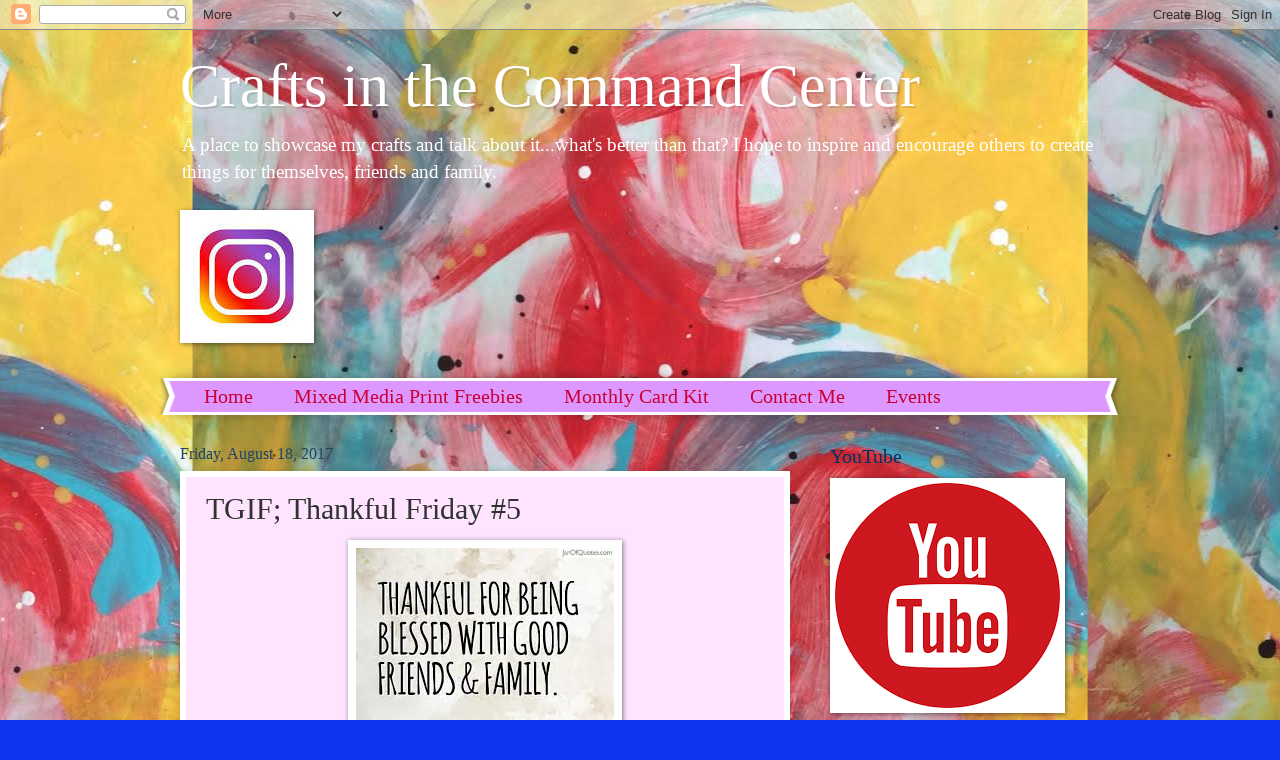

--- FILE ---
content_type: text/html; charset=UTF-8
request_url: https://craftsinthecommandcenter.blogspot.com/2017/08/tgif-thankful-friday-5.html
body_size: 21526
content:
<!DOCTYPE html>
<html class='v2' dir='ltr' lang='en'>
<head>
<link href='https://www.blogger.com/static/v1/widgets/335934321-css_bundle_v2.css' rel='stylesheet' type='text/css'/>
<meta content='width=1100' name='viewport'/>
<meta content='text/html; charset=UTF-8' http-equiv='Content-Type'/>
<meta content='blogger' name='generator'/>
<link href='https://craftsinthecommandcenter.blogspot.com/favicon.ico' rel='icon' type='image/x-icon'/>
<link href='http://craftsinthecommandcenter.blogspot.com/2017/08/tgif-thankful-friday-5.html' rel='canonical'/>
<link rel="alternate" type="application/atom+xml" title="Crafts in the Command Center - Atom" href="https://craftsinthecommandcenter.blogspot.com/feeds/posts/default" />
<link rel="alternate" type="application/rss+xml" title="Crafts in the Command Center - RSS" href="https://craftsinthecommandcenter.blogspot.com/feeds/posts/default?alt=rss" />
<link rel="service.post" type="application/atom+xml" title="Crafts in the Command Center - Atom" href="https://www.blogger.com/feeds/4418731544229768947/posts/default" />

<link rel="alternate" type="application/atom+xml" title="Crafts in the Command Center - Atom" href="https://craftsinthecommandcenter.blogspot.com/feeds/8398853055313825794/comments/default" />
<!--Can't find substitution for tag [blog.ieCssRetrofitLinks]-->
<link href='https://blogger.googleusercontent.com/img/b/R29vZ2xl/AVvXsEgY2WMW01GgKUJ32Zuv4Jk7qGmPElKzPnv8NFUQ6rKzrMjn_swl7SX1w4Dkg2RS1hFiHdXYWnRydhOm_VV5vToiGps0egvWcWRT6PQjOfwBshalIh-Up8K8V9NSTx-E4Pld01RV4EoyzY0/s1600/week+5a.jpg' rel='image_src'/>
<meta content='http://craftsinthecommandcenter.blogspot.com/2017/08/tgif-thankful-friday-5.html' property='og:url'/>
<meta content='TGIF; Thankful Friday #5' property='og:title'/>
<meta content='   This week was filled with two back to back birthdays so this week, I&#39;m thankful for birthday celebrations and family time! I love that bi...' property='og:description'/>
<meta content='https://blogger.googleusercontent.com/img/b/R29vZ2xl/AVvXsEgY2WMW01GgKUJ32Zuv4Jk7qGmPElKzPnv8NFUQ6rKzrMjn_swl7SX1w4Dkg2RS1hFiHdXYWnRydhOm_VV5vToiGps0egvWcWRT6PQjOfwBshalIh-Up8K8V9NSTx-E4Pld01RV4EoyzY0/w1200-h630-p-k-no-nu/week+5a.jpg' property='og:image'/>
<title>Crafts in the Command Center: TGIF; Thankful Friday #5</title>
<style id='page-skin-1' type='text/css'><!--
/*
-----------------------------------------------
Blogger Template Style
Name:     Watermark
Designer: Blogger
URL:      www.blogger.com
----------------------------------------------- */
/* Use this with templates/1ktemplate-*.html */
/* Content
----------------------------------------------- */
body {
font: normal normal 15px Georgia, Utopia, 'Palatino Linotype', Palatino, serif;
color: #323232;
background: #1033ed url(//2.bp.blogspot.com/-yB0e__0tLq8/XKYzSJ7tY0I/AAAAAAAAT6I/q6fvW0n7fr4gAOWWoxGxoDUBpkFrGkPDQCK4BGAYYCw/s0/FOUR.jpg) repeat scroll top center;
}
html body .content-outer {
min-width: 0;
max-width: 100%;
width: 100%;
}
.content-outer {
font-size: 92%;
}
a:link {
text-decoration:none;
color: #0033cb;
}
a:visited {
text-decoration:none;
color: #0033a9;
}
a:hover {
text-decoration:underline;
color: #0033a9;
}
.body-fauxcolumns .cap-top {
margin-top: 30px;
background: transparent none no-repeat scroll center center;
height: 400px;
}
.content-inner {
padding: 0;
}
/* Header
----------------------------------------------- */
.header-inner .Header .titlewrapper,
.header-inner .Header .descriptionwrapper {
padding-left: 20px;
padding-right: 20px;
}
.Header h1 {
font: normal normal 60px Georgia, Utopia, 'Palatino Linotype', Palatino, serif;
color: #ffffff;
text-shadow: 2px 2px rgba(0, 0, 0, .1);
}
.Header h1 a {
color: #ffffff;
}
.Header .description {
font-size: 140%;
color: #ffffff;
}
/* Tabs
----------------------------------------------- */
.tabs-inner .section {
margin: 0 20px;
}
.tabs-inner .PageList, .tabs-inner .LinkList, .tabs-inner .Labels {
margin-left: -11px;
margin-right: -11px;
background-color: #dc98ff;
border-top: 3px solid #ffffff;
border-bottom: 3px solid #ffffff;
-moz-box-shadow: 0 0 10px rgba(0, 0, 0, .3);
-webkit-box-shadow: 0 0 10px rgba(0, 0, 0, .3);
-goog-ms-box-shadow: 0 0 10px rgba(0, 0, 0, .3);
box-shadow: 0 0 10px rgba(0, 0, 0, .3);
}
.tabs-inner .PageList .widget-content,
.tabs-inner .LinkList .widget-content,
.tabs-inner .Labels .widget-content {
margin: -3px -11px;
background: transparent url(https://resources.blogblog.com/blogblog/data/1kt/watermark/tabs_background_right_bubblegum.png)  no-repeat scroll right;
}
.tabs-inner .widget ul {
padding: 2px 25px;
max-height: 34px;
background: transparent url(https://resources.blogblog.com/blogblog/data/1kt/watermark/tabs_background_left_bubblegum.png) no-repeat scroll left;
}
.tabs-inner .widget li {
border: none;
}
.tabs-inner .widget li a {
display: inline-block;
padding: .25em 1em;
font: normal normal 20px Georgia, Utopia, 'Palatino Linotype', Palatino, serif;
color: #cc0033;
border-right: 1px solid rgba(0, 0, 0, 0);
}
.tabs-inner .widget li:first-child a {
border-left: 1px solid rgba(0, 0, 0, 0);
}
.tabs-inner .widget li.selected a, .tabs-inner .widget li a:hover {
color: #000064;
}
/* Headings
----------------------------------------------- */
h2 {
font: normal normal 20px Georgia, Utopia, 'Palatino Linotype', Palatino, serif;
color: #003264;
margin: 0 0 .5em;
}
h2.date-header {
font: normal normal 16px Georgia, Utopia, 'Palatino Linotype', Palatino, serif;
color: #214365;
}
/* Main
----------------------------------------------- */
.main-inner .column-center-inner,
.main-inner .column-left-inner,
.main-inner .column-right-inner {
padding: 0 5px;
}
.main-outer {
margin-top: 0;
background: transparent none no-repeat scroll top left;
}
.main-inner {
padding-top: 30px;
}
.main-cap-top {
position: relative;
}
.main-cap-top .cap-right {
position: absolute;
height: 0;
width: 100%;
bottom: 0;
background: transparent none repeat-x scroll bottom center;
}
.main-cap-top .cap-left {
position: absolute;
height: 245px;
width: 280px;
right: 0;
bottom: 0;
background: transparent none no-repeat scroll bottom left;
}
/* Posts
----------------------------------------------- */
.post-outer {
padding: 15px 20px;
margin: 0 0 25px;
background: #fee4ff none repeat scroll top left;
_background-image: none;
border: solid 6px #ffffff;
-moz-box-shadow: 0 0 5px rgba(0, 0, 0, .1);
-webkit-box-shadow: 0 0 5px rgba(0, 0, 0, .1);
-goog-ms-box-shadow: 0 0 5px rgba(0, 0, 0, .1);
box-shadow: 0 0 5px rgba(0, 0, 0, .1);
}
h3.post-title {
font: normal normal 30px Georgia, Utopia, 'Palatino Linotype', Palatino, serif;
margin: 0;
}
.comments h4 {
font: normal normal 30px Georgia, Utopia, 'Palatino Linotype', Palatino, serif;
margin: 1em 0 0;
}
.post-body {
font-size: 105%;
line-height: 1.5;
position: relative;
}
.post-header {
margin: 0 0 1em;
color: #765498;
}
.post-footer {
margin: 10px 0 0;
padding: 10px 0 0;
color: #765498;
border-top: dashed 1px #767676;
}
#blog-pager {
font-size: 140%
}
#comments .comment-author {
padding-top: 1.5em;
border-top: dashed 1px #767676;
background-position: 0 1.5em;
}
#comments .comment-author:first-child {
padding-top: 0;
border-top: none;
}
.avatar-image-container {
margin: .2em 0 0;
}
/* Comments
----------------------------------------------- */
.comments .comments-content .icon.blog-author {
background-repeat: no-repeat;
background-image: url([data-uri]);
}
.comments .comments-content .loadmore a {
border-top: 1px solid #767676;
border-bottom: 1px solid #767676;
}
.comments .continue {
border-top: 2px solid #767676;
}
/* Widgets
----------------------------------------------- */
.widget ul, .widget #ArchiveList ul.flat {
padding: 0;
list-style: none;
}
.widget ul li, .widget #ArchiveList ul.flat li {
padding: .35em 0;
text-indent: 0;
border-top: dashed 1px #767676;
}
.widget ul li:first-child, .widget #ArchiveList ul.flat li:first-child {
border-top: none;
}
.widget .post-body ul {
list-style: disc;
}
.widget .post-body ul li {
border: none;
}
.widget .zippy {
color: #767676;
}
.post-body img, .post-body .tr-caption-container, .Profile img, .Image img,
.BlogList .item-thumbnail img {
padding: 5px;
background: #fff;
-moz-box-shadow: 1px 1px 5px rgba(0, 0, 0, .5);
-webkit-box-shadow: 1px 1px 5px rgba(0, 0, 0, .5);
-goog-ms-box-shadow: 1px 1px 5px rgba(0, 0, 0, .5);
box-shadow: 1px 1px 5px rgba(0, 0, 0, .5);
}
.post-body img, .post-body .tr-caption-container {
padding: 8px;
}
.post-body .tr-caption-container {
color: #333333;
}
.post-body .tr-caption-container img {
padding: 0;
background: transparent;
border: none;
-moz-box-shadow: 0 0 0 rgba(0, 0, 0, .1);
-webkit-box-shadow: 0 0 0 rgba(0, 0, 0, .1);
-goog-ms-box-shadow: 0 0 0 rgba(0, 0, 0, .1);
box-shadow: 0 0 0 rgba(0, 0, 0, .1);
}
/* Footer
----------------------------------------------- */
.footer-outer {
color:#333333;
background: #cbccff url(https://resources.blogblog.com/blogblog/data/1kt/watermark/body_background_birds.png) repeat scroll top left;
}
.footer-outer a {
color: #cc0033;
}
.footer-outer a:visited {
color: #aa0033;
}
.footer-outer a:hover {
color: #aa0033;
}
.footer-outer .widget h2 {
color: #660033;
}
/* Mobile
----------------------------------------------- */
body.mobile  {
background-size: 100% auto;
}
.mobile .body-fauxcolumn-outer {
background: transparent none repeat scroll top left;
}
html .mobile .mobile-date-outer {
border-bottom: none;
background: #fee4ff none repeat scroll top left;
_background-image: none;
margin-bottom: 10px;
}
.mobile .main-inner .date-outer {
padding: 0;
}
.mobile .main-inner .date-header {
margin: 10px;
}
.mobile .main-cap-top {
z-index: -1;
}
.mobile .content-outer {
font-size: 100%;
}
.mobile .post-outer {
padding: 10px;
}
.mobile .main-cap-top .cap-left {
background: transparent none no-repeat scroll bottom left;
}
.mobile .body-fauxcolumns .cap-top {
margin: 0;
}
.mobile-link-button {
background: #fee4ff none repeat scroll top left;
}
.mobile-link-button a:link, .mobile-link-button a:visited {
color: #0033cb;
}
.mobile-index-date .date-header {
color: #214365;
}
.mobile-index-contents {
color: #323232;
}
.mobile .tabs-inner .section {
margin: 0;
}
.mobile .tabs-inner .PageList {
margin-left: 0;
margin-right: 0;
}
.mobile .tabs-inner .PageList .widget-content {
margin: 0;
color: #000064;
background: #fee4ff none repeat scroll top left;
}
.mobile .tabs-inner .PageList .widget-content .pagelist-arrow {
border-left: 1px solid rgba(0, 0, 0, 0);
}

--></style>
<style id='template-skin-1' type='text/css'><!--
body {
min-width: 960px;
}
.content-outer, .content-fauxcolumn-outer, .region-inner {
min-width: 960px;
max-width: 960px;
_width: 960px;
}
.main-inner .columns {
padding-left: 0;
padding-right: 310px;
}
.main-inner .fauxcolumn-center-outer {
left: 0;
right: 310px;
/* IE6 does not respect left and right together */
_width: expression(this.parentNode.offsetWidth -
parseInt("0") -
parseInt("310px") + 'px');
}
.main-inner .fauxcolumn-left-outer {
width: 0;
}
.main-inner .fauxcolumn-right-outer {
width: 310px;
}
.main-inner .column-left-outer {
width: 0;
right: 100%;
margin-left: -0;
}
.main-inner .column-right-outer {
width: 310px;
margin-right: -310px;
}
#layout {
min-width: 0;
}
#layout .content-outer {
min-width: 0;
width: 800px;
}
#layout .region-inner {
min-width: 0;
width: auto;
}
body#layout div.add_widget {
padding: 8px;
}
body#layout div.add_widget a {
margin-left: 32px;
}
--></style>
<style>
    body {background-image:url(\/\/2.bp.blogspot.com\/-yB0e__0tLq8\/XKYzSJ7tY0I\/AAAAAAAAT6I\/q6fvW0n7fr4gAOWWoxGxoDUBpkFrGkPDQCK4BGAYYCw\/s0\/FOUR.jpg);}
    
@media (max-width: 200px) { body {background-image:url(\/\/2.bp.blogspot.com\/-yB0e__0tLq8\/XKYzSJ7tY0I\/AAAAAAAAT6I\/q6fvW0n7fr4gAOWWoxGxoDUBpkFrGkPDQCK4BGAYYCw\/w200\/FOUR.jpg);}}
@media (max-width: 400px) and (min-width: 201px) { body {background-image:url(\/\/2.bp.blogspot.com\/-yB0e__0tLq8\/XKYzSJ7tY0I\/AAAAAAAAT6I\/q6fvW0n7fr4gAOWWoxGxoDUBpkFrGkPDQCK4BGAYYCw\/w400\/FOUR.jpg);}}
@media (max-width: 800px) and (min-width: 401px) { body {background-image:url(\/\/2.bp.blogspot.com\/-yB0e__0tLq8\/XKYzSJ7tY0I\/AAAAAAAAT6I\/q6fvW0n7fr4gAOWWoxGxoDUBpkFrGkPDQCK4BGAYYCw\/w800\/FOUR.jpg);}}
@media (max-width: 1200px) and (min-width: 801px) { body {background-image:url(\/\/2.bp.blogspot.com\/-yB0e__0tLq8\/XKYzSJ7tY0I\/AAAAAAAAT6I\/q6fvW0n7fr4gAOWWoxGxoDUBpkFrGkPDQCK4BGAYYCw\/w1200\/FOUR.jpg);}}
/* Last tag covers anything over one higher than the previous max-size cap. */
@media (min-width: 1201px) { body {background-image:url(\/\/2.bp.blogspot.com\/-yB0e__0tLq8\/XKYzSJ7tY0I\/AAAAAAAAT6I\/q6fvW0n7fr4gAOWWoxGxoDUBpkFrGkPDQCK4BGAYYCw\/w1600\/FOUR.jpg);}}
  </style>
<link href='https://www.blogger.com/dyn-css/authorization.css?targetBlogID=4418731544229768947&amp;zx=990999c7-857a-440f-aea8-6631547872ca' media='none' onload='if(media!=&#39;all&#39;)media=&#39;all&#39;' rel='stylesheet'/><noscript><link href='https://www.blogger.com/dyn-css/authorization.css?targetBlogID=4418731544229768947&amp;zx=990999c7-857a-440f-aea8-6631547872ca' rel='stylesheet'/></noscript>
<meta name='google-adsense-platform-account' content='ca-host-pub-1556223355139109'/>
<meta name='google-adsense-platform-domain' content='blogspot.com'/>

<link rel="stylesheet" href="https://fonts.googleapis.com/css2?display=swap&family=Dancing+Script"></head>
<body class='loading variant-bubblegum'>
<div class='navbar section' id='navbar' name='Navbar'><div class='widget Navbar' data-version='1' id='Navbar1'><script type="text/javascript">
    function setAttributeOnload(object, attribute, val) {
      if(window.addEventListener) {
        window.addEventListener('load',
          function(){ object[attribute] = val; }, false);
      } else {
        window.attachEvent('onload', function(){ object[attribute] = val; });
      }
    }
  </script>
<div id="navbar-iframe-container"></div>
<script type="text/javascript" src="https://apis.google.com/js/platform.js"></script>
<script type="text/javascript">
      gapi.load("gapi.iframes:gapi.iframes.style.bubble", function() {
        if (gapi.iframes && gapi.iframes.getContext) {
          gapi.iframes.getContext().openChild({
              url: 'https://www.blogger.com/navbar/4418731544229768947?po\x3d8398853055313825794\x26origin\x3dhttps://craftsinthecommandcenter.blogspot.com',
              where: document.getElementById("navbar-iframe-container"),
              id: "navbar-iframe"
          });
        }
      });
    </script><script type="text/javascript">
(function() {
var script = document.createElement('script');
script.type = 'text/javascript';
script.src = '//pagead2.googlesyndication.com/pagead/js/google_top_exp.js';
var head = document.getElementsByTagName('head')[0];
if (head) {
head.appendChild(script);
}})();
</script>
</div></div>
<div class='body-fauxcolumns'>
<div class='fauxcolumn-outer body-fauxcolumn-outer'>
<div class='cap-top'>
<div class='cap-left'></div>
<div class='cap-right'></div>
</div>
<div class='fauxborder-left'>
<div class='fauxborder-right'></div>
<div class='fauxcolumn-inner'>
</div>
</div>
<div class='cap-bottom'>
<div class='cap-left'></div>
<div class='cap-right'></div>
</div>
</div>
</div>
<div class='content'>
<div class='content-fauxcolumns'>
<div class='fauxcolumn-outer content-fauxcolumn-outer'>
<div class='cap-top'>
<div class='cap-left'></div>
<div class='cap-right'></div>
</div>
<div class='fauxborder-left'>
<div class='fauxborder-right'></div>
<div class='fauxcolumn-inner'>
</div>
</div>
<div class='cap-bottom'>
<div class='cap-left'></div>
<div class='cap-right'></div>
</div>
</div>
</div>
<div class='content-outer'>
<div class='content-cap-top cap-top'>
<div class='cap-left'></div>
<div class='cap-right'></div>
</div>
<div class='fauxborder-left content-fauxborder-left'>
<div class='fauxborder-right content-fauxborder-right'></div>
<div class='content-inner'>
<header>
<div class='header-outer'>
<div class='header-cap-top cap-top'>
<div class='cap-left'></div>
<div class='cap-right'></div>
</div>
<div class='fauxborder-left header-fauxborder-left'>
<div class='fauxborder-right header-fauxborder-right'></div>
<div class='region-inner header-inner'>
<div class='header section' id='header' name='Header'><div class='widget Header' data-version='1' id='Header1'>
<div id='header-inner'>
<div class='titlewrapper'>
<h1 class='title'>
<a href='https://craftsinthecommandcenter.blogspot.com/'>
Crafts in the Command Center
</a>
</h1>
</div>
<div class='descriptionwrapper'>
<p class='description'><span>A place to showcase my crafts and talk about it...what's better than that?  I hope to inspire and encourage others to create things for themselves, friends and family.</span></p>
</div>
</div>
</div></div>
</div>
</div>
<div class='header-cap-bottom cap-bottom'>
<div class='cap-left'></div>
<div class='cap-right'></div>
</div>
</div>
</header>
<div class='tabs-outer'>
<div class='tabs-cap-top cap-top'>
<div class='cap-left'></div>
<div class='cap-right'></div>
</div>
<div class='fauxborder-left tabs-fauxborder-left'>
<div class='fauxborder-right tabs-fauxborder-right'></div>
<div class='region-inner tabs-inner'>
<div class='tabs section' id='crosscol' name='Cross-Column'><div class='widget Image' data-version='1' id='Image27'>
<div class='widget-content'>
<a href='https://www.instagram.com/3sons_and_astar/'>
<img alt='' height='123' id='Image27_img' src='https://blogger.googleusercontent.com/img/a/AVvXsEjKi3_drxoydkycfvktZe5UPs70l0jQLfOF6ECVLBWfdsY9iq3XgBoRiruK6su7FtftlsNepPcLy5XyYXTPNN6z4fMIsfcz2vJ5gqsRGRDQhowb9673tDgEAXn05umJus-mecewKfk3ZXsy7eRVJgCr-9owDHrFrPKICXQPUDcQtGBz0stAi4uaPhqQ1sk=s124' width='124'/>
</a>
<br/>
</div>
<div class='clear'></div>
</div></div>
<div class='tabs section' id='crosscol-overflow' name='Cross-Column 2'><div class='widget PageList' data-version='1' id='PageList2'>
<h2>Pages</h2>
<div class='widget-content'>
<ul>
<li>
<a href='https://craftsinthecommandcenter.blogspot.com/'>Home</a>
</li>
<li>
<a href='https://craftsinthecommandcenter.blogspot.com/p/freebies_12.html'>Mixed Media Print Freebies</a>
</li>
<li>
<a href='https://craftsinthecommandcenter.blogspot.com/p/monthly-card-kit.html'>Monthly Card Kit</a>
</li>
<li>
<a href='https://craftsinthecommandcenter.blogspot.com/p/about-me.html'>Contact Me</a>
</li>
<li>
<a href=''>Events</a>
</li>
</ul>
<div class='clear'></div>
</div>
</div></div>
</div>
</div>
<div class='tabs-cap-bottom cap-bottom'>
<div class='cap-left'></div>
<div class='cap-right'></div>
</div>
</div>
<div class='main-outer'>
<div class='main-cap-top cap-top'>
<div class='cap-left'></div>
<div class='cap-right'></div>
</div>
<div class='fauxborder-left main-fauxborder-left'>
<div class='fauxborder-right main-fauxborder-right'></div>
<div class='region-inner main-inner'>
<div class='columns fauxcolumns'>
<div class='fauxcolumn-outer fauxcolumn-center-outer'>
<div class='cap-top'>
<div class='cap-left'></div>
<div class='cap-right'></div>
</div>
<div class='fauxborder-left'>
<div class='fauxborder-right'></div>
<div class='fauxcolumn-inner'>
</div>
</div>
<div class='cap-bottom'>
<div class='cap-left'></div>
<div class='cap-right'></div>
</div>
</div>
<div class='fauxcolumn-outer fauxcolumn-left-outer'>
<div class='cap-top'>
<div class='cap-left'></div>
<div class='cap-right'></div>
</div>
<div class='fauxborder-left'>
<div class='fauxborder-right'></div>
<div class='fauxcolumn-inner'>
</div>
</div>
<div class='cap-bottom'>
<div class='cap-left'></div>
<div class='cap-right'></div>
</div>
</div>
<div class='fauxcolumn-outer fauxcolumn-right-outer'>
<div class='cap-top'>
<div class='cap-left'></div>
<div class='cap-right'></div>
</div>
<div class='fauxborder-left'>
<div class='fauxborder-right'></div>
<div class='fauxcolumn-inner'>
</div>
</div>
<div class='cap-bottom'>
<div class='cap-left'></div>
<div class='cap-right'></div>
</div>
</div>
<!-- corrects IE6 width calculation -->
<div class='columns-inner'>
<div class='column-center-outer'>
<div class='column-center-inner'>
<div class='main section' id='main' name='Main'><div class='widget Blog' data-version='1' id='Blog1'>
<div class='blog-posts hfeed'>

          <div class="date-outer">
        
<h2 class='date-header'><span>Friday, August 18, 2017</span></h2>

          <div class="date-posts">
        
<div class='post-outer'>
<div class='post hentry uncustomized-post-template' itemprop='blogPost' itemscope='itemscope' itemtype='http://schema.org/BlogPosting'>
<meta content='https://blogger.googleusercontent.com/img/b/R29vZ2xl/AVvXsEgY2WMW01GgKUJ32Zuv4Jk7qGmPElKzPnv8NFUQ6rKzrMjn_swl7SX1w4Dkg2RS1hFiHdXYWnRydhOm_VV5vToiGps0egvWcWRT6PQjOfwBshalIh-Up8K8V9NSTx-E4Pld01RV4EoyzY0/s1600/week+5a.jpg' itemprop='image_url'/>
<meta content='4418731544229768947' itemprop='blogId'/>
<meta content='8398853055313825794' itemprop='postId'/>
<a name='8398853055313825794'></a>
<h3 class='post-title entry-title' itemprop='name'>
TGIF; Thankful Friday #5
</h3>
<div class='post-header'>
<div class='post-header-line-1'></div>
</div>
<div class='post-body entry-content' id='post-body-8398853055313825794' itemprop='description articleBody'>
<div class="separator" style="clear: both; text-align: center;">
<a href="https://blogger.googleusercontent.com/img/b/R29vZ2xl/AVvXsEgY2WMW01GgKUJ32Zuv4Jk7qGmPElKzPnv8NFUQ6rKzrMjn_swl7SX1w4Dkg2RS1hFiHdXYWnRydhOm_VV5vToiGps0egvWcWRT6PQjOfwBshalIh-Up8K8V9NSTx-E4Pld01RV4EoyzY0/s1600/week+5a.jpg" imageanchor="1" style="margin-left: 1em; margin-right: 1em;"><img border="0" data-original-height="195" data-original-width="258" src="https://blogger.googleusercontent.com/img/b/R29vZ2xl/AVvXsEgY2WMW01GgKUJ32Zuv4Jk7qGmPElKzPnv8NFUQ6rKzrMjn_swl7SX1w4Dkg2RS1hFiHdXYWnRydhOm_VV5vToiGps0egvWcWRT6PQjOfwBshalIh-Up8K8V9NSTx-E4Pld01RV4EoyzY0/s1600/week+5a.jpg" /></a></div>
<br /><br />
This week was filled with two&nbsp;back to back birthdays so this week, I'm thankful for birthday celebrations and family time! I love that birthdays don't have to be huge and elaborate, but a day for celebration and love. We had cake two days in a row this week and that's another thing to be thankful for!&nbsp; LOL<br />
<div class="separator" style="clear: both; text-align: center;">
<a href="https://blogger.googleusercontent.com/img/b/R29vZ2xl/AVvXsEgNGSXChJ2OA3wXFdHJwF0dkfbLeGZVJzEVjFLbB3xfzFNZl8ZqJsy9IVmTdY0vWRgIL0wszr6aT79xjVVtOiC6KReNA9X4wRpUhCl-7QBVhzm1ZckuAdH3hI__Lxr2F4ITq8vqJiNROTA/s1600/IMG_0606.JPG" imageanchor="1" style="margin-left: 1em; margin-right: 1em;"><img border="0" data-original-height="1600" data-original-width="1200" height="200" src="https://blogger.googleusercontent.com/img/b/R29vZ2xl/AVvXsEgNGSXChJ2OA3wXFdHJwF0dkfbLeGZVJzEVjFLbB3xfzFNZl8ZqJsy9IVmTdY0vWRgIL0wszr6aT79xjVVtOiC6KReNA9X4wRpUhCl-7QBVhzm1ZckuAdH3hI__Lxr2F4ITq8vqJiNROTA/s200/IMG_0606.JPG" width="150" /></a></div>
<br /><br />
So, what are you thankful for this week?&nbsp; Let me know in the comments what you are thankful for this week and join me in this new weekly series that I started. Every Friday is TGIF; Thankful Friday because there's always something to be thankful for!
<div style='clear: both;'></div>
</div>
<div class='post-footer'>
<div class='post-footer-line post-footer-line-1'>
<span class='post-author vcard'>
Posted by
<span class='fn' itemprop='author' itemscope='itemscope' itemtype='http://schema.org/Person'>
<meta content='https://www.blogger.com/profile/11254928412648095517' itemprop='url'/>
<a class='g-profile' href='https://www.blogger.com/profile/11254928412648095517' rel='author' title='author profile'>
<span itemprop='name'>Dorlene Durham</span>
</a>
</span>
</span>
<span class='post-timestamp'>
at
<meta content='http://craftsinthecommandcenter.blogspot.com/2017/08/tgif-thankful-friday-5.html' itemprop='url'/>
<a class='timestamp-link' href='https://craftsinthecommandcenter.blogspot.com/2017/08/tgif-thankful-friday-5.html' rel='bookmark' title='permanent link'><abbr class='published' itemprop='datePublished' title='2017-08-18T07:30:00-07:00'>7:30&#8239;AM</abbr></a>
</span>
<span class='post-comment-link'>
</span>
<span class='post-icons'>
<span class='item-control blog-admin pid-1756207776'>
<a href='https://www.blogger.com/post-edit.g?blogID=4418731544229768947&postID=8398853055313825794&from=pencil' title='Edit Post'>
<img alt='' class='icon-action' height='18' src='https://resources.blogblog.com/img/icon18_edit_allbkg.gif' width='18'/>
</a>
</span>
</span>
<div class='post-share-buttons goog-inline-block'>
<a class='goog-inline-block share-button sb-email' href='https://www.blogger.com/share-post.g?blogID=4418731544229768947&postID=8398853055313825794&target=email' target='_blank' title='Email This'><span class='share-button-link-text'>Email This</span></a><a class='goog-inline-block share-button sb-blog' href='https://www.blogger.com/share-post.g?blogID=4418731544229768947&postID=8398853055313825794&target=blog' onclick='window.open(this.href, "_blank", "height=270,width=475"); return false;' target='_blank' title='BlogThis!'><span class='share-button-link-text'>BlogThis!</span></a><a class='goog-inline-block share-button sb-twitter' href='https://www.blogger.com/share-post.g?blogID=4418731544229768947&postID=8398853055313825794&target=twitter' target='_blank' title='Share to X'><span class='share-button-link-text'>Share to X</span></a><a class='goog-inline-block share-button sb-facebook' href='https://www.blogger.com/share-post.g?blogID=4418731544229768947&postID=8398853055313825794&target=facebook' onclick='window.open(this.href, "_blank", "height=430,width=640"); return false;' target='_blank' title='Share to Facebook'><span class='share-button-link-text'>Share to Facebook</span></a><a class='goog-inline-block share-button sb-pinterest' href='https://www.blogger.com/share-post.g?blogID=4418731544229768947&postID=8398853055313825794&target=pinterest' target='_blank' title='Share to Pinterest'><span class='share-button-link-text'>Share to Pinterest</span></a>
</div>
</div>
<div class='post-footer-line post-footer-line-2'>
<span class='post-labels'>
Labels:
<a href='https://craftsinthecommandcenter.blogspot.com/search/label/TGIF' rel='tag'>TGIF</a>
</span>
</div>
<div class='post-footer-line post-footer-line-3'>
<span class='post-location'>
</span>
</div>
</div>
</div>
<div class='comments' id='comments'>
<a name='comments'></a>
<h4>No comments:</h4>
<div id='Blog1_comments-block-wrapper'>
<dl class='avatar-comment-indent' id='comments-block'>
</dl>
</div>
<p class='comment-footer'>
<div class='comment-form'>
<a name='comment-form'></a>
<h4 id='comment-post-message'>Post a Comment</h4>
<p>Thanks for visiting.  I appreciate your comments.  I love sharing my projects with you and hope to encourage you to create things on your own.  Thanks again!</p>
<a href='https://www.blogger.com/comment/frame/4418731544229768947?po=8398853055313825794&hl=en&saa=85391&origin=https://craftsinthecommandcenter.blogspot.com' id='comment-editor-src'></a>
<iframe allowtransparency='true' class='blogger-iframe-colorize blogger-comment-from-post' frameborder='0' height='410px' id='comment-editor' name='comment-editor' src='' width='100%'></iframe>
<script src='https://www.blogger.com/static/v1/jsbin/2830521187-comment_from_post_iframe.js' type='text/javascript'></script>
<script type='text/javascript'>
      BLOG_CMT_createIframe('https://www.blogger.com/rpc_relay.html');
    </script>
</div>
</p>
</div>
</div>

        </div></div>
      
</div>
<div class='blog-pager' id='blog-pager'>
<span id='blog-pager-newer-link'>
<a class='blog-pager-newer-link' href='https://craftsinthecommandcenter.blogspot.com/2017/08/caps-on-mlb-opening-day.html' id='Blog1_blog-pager-newer-link' title='Newer Post'>Newer Post</a>
</span>
<span id='blog-pager-older-link'>
<a class='blog-pager-older-link' href='https://craftsinthecommandcenter.blogspot.com/2017/08/crop-til-you-drop.html' id='Blog1_blog-pager-older-link' title='Older Post'>Older Post</a>
</span>
<a class='home-link' href='https://craftsinthecommandcenter.blogspot.com/'>Home</a>
</div>
<div class='clear'></div>
<div class='post-feeds'>
<div class='feed-links'>
Subscribe to:
<a class='feed-link' href='https://craftsinthecommandcenter.blogspot.com/feeds/8398853055313825794/comments/default' target='_blank' type='application/atom+xml'>Post Comments (Atom)</a>
</div>
</div>
</div></div>
</div>
</div>
<div class='column-left-outer'>
<div class='column-left-inner'>
<aside>
</aside>
</div>
</div>
<div class='column-right-outer'>
<div class='column-right-inner'>
<aside>
<div class='sidebar section' id='sidebar-right-1'><div class='widget Image' data-version='1' id='Image21'>
<h2>YouTube</h2>
<div class='widget-content'>
<a href='https://www.youtube.com/channel/UChAySRm49g2BP1ky4PpON2w?view_as=subscriber'>
<img alt='YouTube' height='225' id='Image21_img' src='https://blogger.googleusercontent.com/img/b/R29vZ2xl/AVvXsEhWI9bW4kIl87GydE2B3lkEbRpQHZDYjHdWU_bdo6oh10Z-291Nx8rjVZqhQODxzpZfq4Gt7D0r-KvvySTISyW49nIxf4Z0P9i5aGBWYW5qKEHKK7_VELcgCiiyDHtjS0AMo1PIkimJJvs/s1600/download.png' width='225'/>
</a>
<br/>
<span class='caption'>Are You Subscribed?</span>
</div>
<div class='clear'></div>
</div><div class='widget Image' data-version='1' id='Image25'>
<h2>Monthly Card Kit Information</h2>
<div class='widget-content'>
<a href='https://www.facebook.com/profile.php?id=100063463636131'>
<img alt='Monthly Card Kit Information' height='270' id='Image25_img' src='https://blogger.googleusercontent.com/img/a/AVvXsEiRfCES5mm4C09K7xsCDvZ7OI9NXGVL3JAriEf0am_yGsJOMxnm2BS2t45rv9MY_kfMPedYFQhO_mKgCkBNaglw4b4HcHreFR-Ln3_TiZxlYHPrth0tajZpvbLgUis9r6rVu_WnxCSGEsn6bA5LMcAJUofq2bPy6gDoCqHYNNB_4vmh3Mr3pgWelh2X=s270' width='270'/>
</a>
<br/>
<span class='caption'>Facebook LIVE Events</span>
</div>
<div class='clear'></div>
</div><div class='widget Image' data-version='1' id='Image22'>
<h2>Design Team</h2>
<div class='widget-content'>
<a href='http://sketchnscrap.blogspot.com/'>
<img alt='Design Team' height='193' id='Image22_img' src='https://blogger.googleusercontent.com/img/b/R29vZ2xl/AVvXsEjvZ0IlAVAgoYtCOa8mcidLXg_d6Ny64DZ5HaGA6MDbO4VZo0h-OzR0u-PQdzk5SRCp4DzvcoZC61efQ25uG1eTOTjvKM3fYdijVyc_1-ff1m8aVy11kpIvYtaUaIGVaQ3ivquAADxkW1A/s270/IMG_1713.JPG' width='270'/>
</a>
<br/>
<span class='caption'>From March, 2021 to May, 2024</span>
</div>
<div class='clear'></div>
</div><div class='widget Image' data-version='1' id='Image24'>
<h2>Design Team</h2>
<div class='widget-content'>
<a href='https://www.cutcardstock.com/?p=By0iH3QW9'>
<img alt='Design Team' height='152' id='Image24_img' src='https://blogger.googleusercontent.com/img/a/AVvXsEg6kpxz4DLkTcUcy5TcvJTqY6vTEFNB8-2drLa-fQ0snv1aZSkO00iGjsGI9CjdiFHXlJsF0DQJWYIoIEjwxecf3J1U4WNwL44oSpsJ_-wLnlQTconOtykYHJDJV1-Exr9GJkcGE36PPhPC1aWOHr_Dvs6hWG5-lNhlmg8J4Z_wbAISbwNO0U0niBap=s270' width='270'/>
</a>
<br/>
<span class='caption'>From March 22 thru March 24</span>
</div>
<div class='clear'></div>
</div><div class='widget Image' data-version='1' id='Image20'>
<h2>Design Team</h2>
<div class='widget-content'>
<a href='https://lovetocraftchallengeblog.blogspot.com/'>
<img alt='Design Team' height='200' id='Image20_img' src='https://blogger.googleusercontent.com/img/a/AVvXsEhgAPZF5zo4sr5uZZx07nRF2OGQpNNx5_dGxJMMCGoZE6fgk1bCRz9jJigVEOOyRC49mIH1sNfBCMUiIrrfPUB0S7Qi91DuibDqJRLDzTnhnA5gGfaSEfO-Eofwb0KA2VSpRCI-DLS4fFgn9HDDR6PS3cK24hLnALKsjU927_PLDzU4BOQQICrNo5BR=s270' width='270'/>
</a>
<br/>
<span class='caption'>Oct 2019 - Dec 2021; July 2022</span>
</div>
<div class='clear'></div>
</div><div class='widget Image' data-version='1' id='Image26'>
<h2>Design Team</h2>
<div class='widget-content'>
<a href='https://www.printablecuttablecreatables.com/?pcc=21'>
<img alt='Design Team' height='301' id='Image26_img' src='https://blogger.googleusercontent.com/img/a/AVvXsEiPxHNiUBXS9P4W3IiE4OyZlAwomyvGpdHPoP-kBTgtFbOv2glDc9XwMXu1rre0oqaKBbOMd6lq-cFlsWap7iu4RrsnHyAUFpxjfY_YG_8086GmaFojwzGkc9u7MNucYIJb6PdMBNgKeTyjJZZJqqthlg51_dvBIEqgHgqlF_3N5F44cYOqKd60_LzKU80=s301' width='301'/>
</a>
<br/>
<span class='caption'>July, 2023 - Dec, 2025</span>
</div>
<div class='clear'></div>
</div><div class='widget Image' data-version='1' id='Image19'>
<h2>Design Team</h2>
<div class='widget-content'>
<a href='https://lovetoscrapchallengeblog.blogspot.com/'>
<img alt='Design Team' height='162' id='Image19_img' src='https://blogger.googleusercontent.com/img/b/R29vZ2xl/AVvXsEjMzvFakjnKWBp9CvW-2WHv03Bcc4QM8ogDLMeYE3XclvOBuZqrjZBuCoQV7YeEh06xZXF9zqTWYh7zkeBUO1Gj4F1i6EnpQhf76Xi8MBtxvXRU232NHcjX3wFTr7bsx9Ym1uG4-QtHSTA/s270/24EF8F58-676F-422B-B3BA-B161EC2A6F05.jpeg' width='270'/>
</a>
<br/>
<span class='caption'>July 2019 - Dec 2021</span>
</div>
<div class='clear'></div>
</div><div class='widget Image' data-version='1' id='Image17'>
<h2>Design Team</h2>
<div class='widget-content'>
<a href='http://heather-bittenbythebug2.blogspot.com/'>
<img alt='Design Team' height='270' id='Image17_img' src='https://blogger.googleusercontent.com/img/b/R29vZ2xl/AVvXsEj5DoJvAn_XgBoNkxMRe6-sBetHtZnI9ZuMHYoVEnZdB56Wu0jnp_DI2VoryI-TkboKsm7H42N77cIo35UMNFL5myu1hT0BBvTJ_IwDTKXq0uXi3mQcRG6vVMOnUcEtDerSTyzXJ3Yvpqw/s270/40139752_2027301234266858_3204970262030188544_n.jpg' width='270'/>
</a>
<br/>
<span class='caption'>Feb 2019 - Jan 2021</span>
</div>
<div class='clear'></div>
</div><div class='widget Label' data-version='1' id='Label1'>
<h2>Labels</h2>
<div class='widget-content cloud-label-widget-content'>
<span class='label-size label-size-4'>
<a dir='ltr' href='https://craftsinthecommandcenter.blogspot.com/search/label/12%20Days%20of%20Christmas%20Tags'>12 Days of Christmas Tags</a>
</span>
<span class='label-size label-size-5'>
<a dir='ltr' href='https://craftsinthecommandcenter.blogspot.com/search/label/3D%20Projects'>3D Projects</a>
</span>
<span class='label-size label-size-2'>
<a dir='ltr' href='https://craftsinthecommandcenter.blogspot.com/search/label/Altenew'>Altenew</a>
</span>
<span class='label-size label-size-4'>
<a dir='ltr' href='https://craftsinthecommandcenter.blogspot.com/search/label/Art%20Journal'>Art Journal</a>
</span>
<span class='label-size label-size-1'>
<a dir='ltr' href='https://craftsinthecommandcenter.blogspot.com/search/label/ATC'>ATC</a>
</span>
<span class='label-size label-size-3'>
<a dir='ltr' href='https://craftsinthecommandcenter.blogspot.com/search/label/Baby%20Gifts'>Baby Gifts</a>
</span>
<span class='label-size label-size-3'>
<a dir='ltr' href='https://craftsinthecommandcenter.blogspot.com/search/label/Bash%20Your%20Stash'>Bash Your Stash</a>
</span>
<span class='label-size label-size-4'>
<a dir='ltr' href='https://craftsinthecommandcenter.blogspot.com/search/label/BBTB2'>BBTB2</a>
</span>
<span class='label-size label-size-2'>
<a dir='ltr' href='https://craftsinthecommandcenter.blogspot.com/search/label/Bible%20Art'>Bible Art</a>
</span>
<span class='label-size label-size-2'>
<a dir='ltr' href='https://craftsinthecommandcenter.blogspot.com/search/label/Birthday%3B%20Invitations'>Birthday; Invitations</a>
</span>
<span class='label-size label-size-4'>
<a dir='ltr' href='https://craftsinthecommandcenter.blogspot.com/search/label/Blah%20Blah%20Blah'>Blah Blah Blah</a>
</span>
<span class='label-size label-size-3'>
<a dir='ltr' href='https://craftsinthecommandcenter.blogspot.com/search/label/Blog%20Hop'>Blog Hop</a>
</span>
<span class='label-size label-size-3'>
<a dir='ltr' href='https://craftsinthecommandcenter.blogspot.com/search/label/Bloom%20Art'>Bloom Art</a>
</span>
<span class='label-size label-size-2'>
<a dir='ltr' href='https://craftsinthecommandcenter.blogspot.com/search/label/Cake%20Toppers'>Cake Toppers</a>
</span>
<span class='label-size label-size-2'>
<a dir='ltr' href='https://craftsinthecommandcenter.blogspot.com/search/label/Card%20Goal%202020'>Card Goal 2020</a>
</span>
<span class='label-size label-size-3'>
<a dir='ltr' href='https://craftsinthecommandcenter.blogspot.com/search/label/Card%2FPage%20Candy'>Card/Page Candy</a>
</span>
<span class='label-size label-size-5'>
<a dir='ltr' href='https://craftsinthecommandcenter.blogspot.com/search/label/Cards'>Cards</a>
</span>
<span class='label-size label-size-3'>
<a dir='ltr' href='https://craftsinthecommandcenter.blogspot.com/search/label/Cards%20Goal%202020'>Cards Goal 2020</a>
</span>
<span class='label-size label-size-4'>
<a dir='ltr' href='https://craftsinthecommandcenter.blogspot.com/search/label/Challenges'>Challenges</a>
</span>
<span class='label-size label-size-1'>
<a dir='ltr' href='https://craftsinthecommandcenter.blogspot.com/search/label/Charcuterie%20Boards'>Charcuterie Boards</a>
</span>
<span class='label-size label-size-4'>
<a dir='ltr' href='https://craftsinthecommandcenter.blogspot.com/search/label/Christmas'>Christmas</a>
</span>
<span class='label-size label-size-1'>
<a dir='ltr' href='https://craftsinthecommandcenter.blogspot.com/search/label/Countdown%20to%20Christmas%202016'>Countdown to Christmas 2016</a>
</span>
<span class='label-size label-size-3'>
<a dir='ltr' href='https://craftsinthecommandcenter.blogspot.com/search/label/Craft%20Fair'>Craft Fair</a>
</span>
<span class='label-size label-size-3'>
<a dir='ltr' href='https://craftsinthecommandcenter.blogspot.com/search/label/Creative%20with%20Stamps'>Creative with Stamps</a>
</span>
<span class='label-size label-size-5'>
<a dir='ltr' href='https://craftsinthecommandcenter.blogspot.com/search/label/Cricut%20Projects'>Cricut Projects</a>
</span>
<span class='label-size label-size-5'>
<a dir='ltr' href='https://craftsinthecommandcenter.blogspot.com/search/label/Cricut%20Projects%3B'>Cricut Projects;</a>
</span>
<span class='label-size label-size-2'>
<a dir='ltr' href='https://craftsinthecommandcenter.blogspot.com/search/label/Cricut%20Projects%3B%20Invitations'>Cricut Projects; Invitations</a>
</span>
<span class='label-size label-size-4'>
<a dir='ltr' href='https://craftsinthecommandcenter.blogspot.com/search/label/Cricut%20Scrapbooking'>Cricut Scrapbooking</a>
</span>
<span class='label-size label-size-4'>
<a dir='ltr' href='https://craftsinthecommandcenter.blogspot.com/search/label/CTMH'>CTMH</a>
</span>
<span class='label-size label-size-4'>
<a dir='ltr' href='https://craftsinthecommandcenter.blogspot.com/search/label/CutCardStock'>CutCardStock</a>
</span>
<span class='label-size label-size-2'>
<a dir='ltr' href='https://craftsinthecommandcenter.blogspot.com/search/label/Decorate%20to%20Celebrate'>Decorate to Celebrate</a>
</span>
<span class='label-size label-size-3'>
<a dir='ltr' href='https://craftsinthecommandcenter.blogspot.com/search/label/Design%20Space%20Project'>Design Space Project</a>
</span>
<span class='label-size label-size-3'>
<a dir='ltr' href='https://craftsinthecommandcenter.blogspot.com/search/label/digi%20stamps'>digi stamps</a>
</span>
<span class='label-size label-size-3'>
<a dir='ltr' href='https://craftsinthecommandcenter.blogspot.com/search/label/Dollar%20Tree%20Finds'>Dollar Tree Finds</a>
</span>
<span class='label-size label-size-2'>
<a dir='ltr' href='https://craftsinthecommandcenter.blogspot.com/search/label/etsy'>etsy</a>
</span>
<span class='label-size label-size-1'>
<a dir='ltr' href='https://craftsinthecommandcenter.blogspot.com/search/label/Events'>Events</a>
</span>
<span class='label-size label-size-3'>
<a dir='ltr' href='https://craftsinthecommandcenter.blogspot.com/search/label/FCCB'>FCCB</a>
</span>
<span class='label-size label-size-3'>
<a dir='ltr' href='https://craftsinthecommandcenter.blogspot.com/search/label/Fiesta'>Fiesta</a>
</span>
<span class='label-size label-size-4'>
<a dir='ltr' href='https://craftsinthecommandcenter.blogspot.com/search/label/FSJ'>FSJ</a>
</span>
<span class='label-size label-size-3'>
<a dir='ltr' href='https://craftsinthecommandcenter.blogspot.com/search/label/Fun%20Fold%20Cards'>Fun Fold Cards</a>
</span>
<span class='label-size label-size-2'>
<a dir='ltr' href='https://craftsinthecommandcenter.blogspot.com/search/label/Gardening'>Gardening</a>
</span>
<span class='label-size label-size-4'>
<a dir='ltr' href='https://craftsinthecommandcenter.blogspot.com/search/label/Giveaway'>Giveaway</a>
</span>
<span class='label-size label-size-1'>
<a dir='ltr' href='https://craftsinthecommandcenter.blogspot.com/search/label/Guests'>Guests</a>
</span>
<span class='label-size label-size-3'>
<a dir='ltr' href='https://craftsinthecommandcenter.blogspot.com/search/label/ICAD'>ICAD</a>
</span>
<span class='label-size label-size-3'>
<a dir='ltr' href='https://craftsinthecommandcenter.blogspot.com/search/label/In%20The%20News'>In The News</a>
</span>
<span class='label-size label-size-3'>
<a dir='ltr' href='https://craftsinthecommandcenter.blogspot.com/search/label/InstaGram'>InstaGram</a>
</span>
<span class='label-size label-size-5'>
<a dir='ltr' href='https://craftsinthecommandcenter.blogspot.com/search/label/instruction%20videos'>instruction videos</a>
</span>
<span class='label-size label-size-3'>
<a dir='ltr' href='https://craftsinthecommandcenter.blogspot.com/search/label/Jenlee%20Schoolcraft'>Jenlee Schoolcraft</a>
</span>
<span class='label-size label-size-4'>
<a dir='ltr' href='https://craftsinthecommandcenter.blogspot.com/search/label/Junk%20Journal'>Junk Journal</a>
</span>
<span class='label-size label-size-1'>
<a dir='ltr' href='https://craftsinthecommandcenter.blogspot.com/search/label/Leaf%20Studio'>Leaf Studio</a>
</span>
<span class='label-size label-size-3'>
<a dir='ltr' href='https://craftsinthecommandcenter.blogspot.com/search/label/Lila%20Grey'>Lila Grey</a>
</span>
<span class='label-size label-size-3'>
<a dir='ltr' href='https://craftsinthecommandcenter.blogspot.com/search/label/Love%20to%20Craft'>Love to Craft</a>
</span>
<span class='label-size label-size-3'>
<a dir='ltr' href='https://craftsinthecommandcenter.blogspot.com/search/label/Love%20To%20Scrap'>Love To Scrap</a>
</span>
<span class='label-size label-size-2'>
<a dir='ltr' href='https://craftsinthecommandcenter.blogspot.com/search/label/Messy%20May'>Messy May</a>
</span>
<span class='label-size label-size-5'>
<a dir='ltr' href='https://craftsinthecommandcenter.blogspot.com/search/label/Mixed%20Media'>Mixed Media</a>
</span>
<span class='label-size label-size-3'>
<a dir='ltr' href='https://craftsinthecommandcenter.blogspot.com/search/label/Monthly%20Card%20Kit'>Monthly Card Kit</a>
</span>
<span class='label-size label-size-2'>
<a dir='ltr' href='https://craftsinthecommandcenter.blogspot.com/search/label/Organization'>Organization</a>
</span>
<span class='label-size label-size-3'>
<a dir='ltr' href='https://craftsinthecommandcenter.blogspot.com/search/label/Paper%20Pad%20Party'>Paper Pad Party</a>
</span>
<span class='label-size label-size-4'>
<a dir='ltr' href='https://craftsinthecommandcenter.blogspot.com/search/label/Parties'>Parties</a>
</span>
<span class='label-size label-size-3'>
<a dir='ltr' href='https://craftsinthecommandcenter.blogspot.com/search/label/Pinterest'>Pinterest</a>
</span>
<span class='label-size label-size-4'>
<a dir='ltr' href='https://craftsinthecommandcenter.blogspot.com/search/label/Printable%20Cuttable%20Creatable'>Printable Cuttable Creatable</a>
</span>
<span class='label-size label-size-3'>
<a dir='ltr' href='https://craftsinthecommandcenter.blogspot.com/search/label/Product%20Review'>Product Review</a>
</span>
<span class='label-size label-size-3'>
<a dir='ltr' href='https://craftsinthecommandcenter.blogspot.com/search/label/Quick%20Quotes'>Quick Quotes</a>
</span>
<span class='label-size label-size-4'>
<a dir='ltr' href='https://craftsinthecommandcenter.blogspot.com/search/label/Rubber%20Paws'>Rubber Paws</a>
</span>
<span class='label-size label-size-5'>
<a dir='ltr' href='https://craftsinthecommandcenter.blogspot.com/search/label/Scrapbooking'>Scrapbooking</a>
</span>
<span class='label-size label-size-3'>
<a dir='ltr' href='https://craftsinthecommandcenter.blogspot.com/search/label/Scrapbooking%20The%20Day%20Away'>Scrapbooking The Day Away</a>
</span>
<span class='label-size label-size-2'>
<a dir='ltr' href='https://craftsinthecommandcenter.blogspot.com/search/label/Seguras%20Crafts'>Seguras Crafts</a>
</span>
<span class='label-size label-size-3'>
<a dir='ltr' href='https://craftsinthecommandcenter.blogspot.com/search/label/Series'>Series</a>
</span>
<span class='label-size label-size-2'>
<a dir='ltr' href='https://craftsinthecommandcenter.blogspot.com/search/label/Sewing'>Sewing</a>
</span>
<span class='label-size label-size-4'>
<a dir='ltr' href='https://craftsinthecommandcenter.blogspot.com/search/label/SketchNScrap'>SketchNScrap</a>
</span>
<span class='label-size label-size-2'>
<a dir='ltr' href='https://craftsinthecommandcenter.blogspot.com/search/label/Stamp%20Prints'>Stamp Prints</a>
</span>
<span class='label-size label-size-3'>
<a dir='ltr' href='https://craftsinthecommandcenter.blogspot.com/search/label/Stamp-tember'>Stamp-tember</a>
</span>
<span class='label-size label-size-3'>
<a dir='ltr' href='https://craftsinthecommandcenter.blogspot.com/search/label/Swaps'>Swaps</a>
</span>
<span class='label-size label-size-5'>
<a dir='ltr' href='https://craftsinthecommandcenter.blogspot.com/search/label/TGIF'>TGIF</a>
</span>
<span class='label-size label-size-3'>
<a dir='ltr' href='https://craftsinthecommandcenter.blogspot.com/search/label/Trash%20to%20Treasure'>Trash to Treasure</a>
</span>
<span class='label-size label-size-2'>
<a dir='ltr' href='https://craftsinthecommandcenter.blogspot.com/search/label/Treats'>Treats</a>
</span>
<span class='label-size label-size-4'>
<a dir='ltr' href='https://craftsinthecommandcenter.blogspot.com/search/label/Upcycle'>Upcycle</a>
</span>
<span class='label-size label-size-3'>
<a dir='ltr' href='https://craftsinthecommandcenter.blogspot.com/search/label/USE%20YOUR%20PAPER'>USE YOUR PAPER</a>
</span>
<span class='label-size label-size-4'>
<a dir='ltr' href='https://craftsinthecommandcenter.blogspot.com/search/label/Use%20Your%20Scraps'>Use Your Scraps</a>
</span>
<span class='label-size label-size-2'>
<a dir='ltr' href='https://craftsinthecommandcenter.blogspot.com/search/label/VIDA'>VIDA</a>
</span>
<span class='label-size label-size-1'>
<a dir='ltr' href='https://craftsinthecommandcenter.blogspot.com/search/label/VSBN'>VSBN</a>
</span>
<span class='label-size label-size-4'>
<a dir='ltr' href='https://craftsinthecommandcenter.blogspot.com/search/label/Wall%20Art'>Wall Art</a>
</span>
<span class='label-size label-size-1'>
<a dir='ltr' href='https://craftsinthecommandcenter.blogspot.com/search/label/WCMD'>WCMD</a>
</span>
<span class='label-size label-size-3'>
<a dir='ltr' href='https://craftsinthecommandcenter.blogspot.com/search/label/Wearables'>Wearables</a>
</span>
<span class='label-size label-size-4'>
<a dir='ltr' href='https://craftsinthecommandcenter.blogspot.com/search/label/WOYWW'>WOYWW</a>
</span>
<div class='clear'></div>
</div>
</div><div class='widget Image' data-version='1' id='Image13'>
<h2>ETSY</h2>
<div class='widget-content'>
<a href='https://www.etsy.com/shop/ThreeSonsandAStar?ref=search_shop_redirect'>
<img alt='ETSY' height='151' id='Image13_img' src='https://blogger.googleusercontent.com/img/b/R29vZ2xl/AVvXsEg1rRDAN5_72cQOMfbN3IC33-bUepWjI1wJeINr4nvQFeCAdwViIuGf_X9arhaZzEqbJi1t4swHAEEhgjrgzBxDwqI9HkmiH3sv9RYqhjqZETZDKosiYOaxW00ww-i3Xqjtt0DXQlQ_5QM/s270/etsy+2.png' width='270'/>
</a>
<br/>
<span class='caption'>Since 2018; Closed for now 2021</span>
</div>
<div class='clear'></div>
</div><div class='widget Image' data-version='1' id='Image16'>
<h2>Challenges</h2>
<div class='widget-content'>
<a href='https://daisyyellowart.com/vividlife/icad-2018-index'>
<img alt='Challenges' height='100' id='Image16_img' src='https://blogger.googleusercontent.com/img/b/R29vZ2xl/AVvXsEidb34HiQ656GYoa8ghSX8lClai0zxvSIshY2mGFWK3iVkrZGyt94kQWYu506XnNnej0gpXhigsYJhaSuiFjhxzTMLhvI2jd6szNtMErc0zDgANMXdU_R1xKogv4ef-v_dZ6os_4tDIjNw/s1600/Daisy%252BYellow%252BIndex-Card-a-Day%252BChallenge%252Bhttps___daisyyellowart.jpg' width='270'/>
</a>
<br/>
<span class='caption'>Since 2016</span>
</div>
<div class='clear'></div>
</div><div class='widget Image' data-version='1' id='Image14'>
<h2>Deisgn Team</h2>
<div class='widget-content'>
<a href='https://www.shopquickquotes.com/'>
<img alt='Deisgn Team' height='170' id='Image14_img' src='https://blogger.googleusercontent.com/img/b/R29vZ2xl/AVvXsEhn8audw_yvzg3uPmEKoBAwHixkacDg9P0lNAkkYVCYfH-AnEYIPB82YLQfUrpTjrNqFdBo7rVBcNkJPHzIdGeYhGhJX84eLBj5nBL7RiN9ov47WqnfUV0-uR_hRrK6RN6MbhZUAA7TpzI/s1600/QQlogoblinkydesignteam.gif' width='150'/>
</a>
<br/>
<span class='caption'>2018</span>
</div>
<div class='clear'></div>
</div><div class='widget Image' data-version='1' id='Image12'>
<h2>Guest Designer</h2>
<div class='widget-content'>
<a href='http://stickitdown.blogspot.com/'>
<img alt='Guest Designer' height='120' id='Image12_img' src='https://blogger.googleusercontent.com/img/b/R29vZ2xl/AVvXsEguapROlxJwbnPtGaf1EYqvnxfm3NvjEvnVLPUtfXeVT8LK62BpXcyxM0600KZ0zqvJ4xTKh3eTmk3sByfhyphenhyphenmXS19Ed6UhUie_uVhDG2qhRuh9i8q3J6xb-h4cvOojd2iJiISu8SNzM5WU/s1600/SID+GDT+badge.jpg' width='270'/>
</a>
<br/>
<span class='caption'>December 2017 & February 2021</span>
</div>
<div class='clear'></div>
</div><div class='widget Image' data-version='1' id='Image10'>
<h2>Featured On</h2>
<div class='widget-content'>
<a href='http://stickitdown.blogspot.com'>
<img alt='Featured On' height='119' id='Image10_img' src='https://blogger.googleusercontent.com/img/b/R29vZ2xl/AVvXsEgX1rdCyY7PnvmW4XLlq5dZaIloCabw4W2i12ogr8ILperw8Cj9Uz2BSkB7MgbOvajbw7-zXjqlu_LHV-hF7ZwHjJJMHLjXKbyRTnDV5mBIyWpiTlkk1Kw8N9lw_tWo8AeIatiGMe2-gTE/s1600/IMG_0708.PNG' width='270'/>
</a>
<br/>
<span class='caption'>August, 2017</span>
</div>
<div class='clear'></div>
</div><div class='widget Image' data-version='1' id='Image11'>
<h2>WOYWW</h2>
<div class='widget-content'>
<a href='http://stamping-ground.blogspot.com/'>
<img alt='WOYWW' height='270' id='Image11_img' src='https://blogger.googleusercontent.com/img/b/R29vZ2xl/AVvXsEidKswQjB14uOEbYx0dqZGDH2RWMwErfgcWwQfa6wqKDiqqJ-SKc6Lb5RRUO-hZ0gRChZfH0n0dgkhYSCGHVz9bO7yLxshyh7oNImAgoArvyK4cgTEaZxz7eo6CiWY_Jtpg-Oj-oEj1jDw/s270/WOYWW+10.jpg' width='264'/>
</a>
<br/>
<span class='caption'>Linking Since 2016</span>
</div>
<div class='clear'></div>
</div><div class='widget Image' data-version='1' id='Image9'>
<h2>Design Team</h2>
<div class='widget-content'>
<a href='http://creativewithstampschallenge.blogspot.com/'>
<img alt='Design Team' height='270' id='Image9_img' src='https://blogger.googleusercontent.com/img/b/R29vZ2xl/AVvXsEh3FF4qK1eGEm1a3crWHfRTwio_0E-FJ5CPFp8nxlhHM312H9TkDfTM2rcTEipPEYR8mvwsYpuvy62qxQfnb3I9DsfeDNmUQWQ_o4kp5ZgRansaT0phkZYobvEOP3YFAU5psQEbSz-YvBk/s1600/CWSDT17.jpg' width='270'/>
</a>
<br/>
<span class='caption'>Since April, 2017</span>
</div>
<div class='clear'></div>
</div><div class='widget Image' data-version='1' id='Image23'>
<h2>Challenge Winner</h2>
<div class='widget-content'>
<a href='http://heart2heartchallenges.blogspot.com/'>
<img alt='Challenge Winner' height='270' id='Image23_img' src='https://blogger.googleusercontent.com/img/b/R29vZ2xl/AVvXsEhNKYYikg7G_tLb-YWqt1hHpQXZT8iWsIiQufTY40uXL_E2jNSL7SyhRDIuDsoZR2FtiLb6CHzT30KE58e78x0iB6NGcpJqzLB8nRLkW1o8rvTH7rIEiW4jfW-QBjbS-a3ClNb0aMAhiuY/s270/IMG_1719.JPG' width='270'/>
</a>
<br/>
<span class='caption'>Feb, Mar, May, June, August 2021and Jan 2022</span>
</div>
<div class='clear'></div>
</div><div class='widget Image' data-version='1' id='Image15'>
<h2>Challenge Winner</h2>
<div class='widget-content'>
<a href='http://www.happylittlestampers.com/'>
<img alt='Challenge Winner' height='270' id='Image15_img' src='https://blogger.googleusercontent.com/img/b/R29vZ2xl/AVvXsEggEPKdROdm3bPPpV6ffk7fM53j_iUJjxiVawcBVRk_QnBUj3Lpbqo9zZXvxyy4keANLFCdToZVk46XP2Njlsb4Na-JF3FftMcQKlTDcNjQPilEpP2Ec0EiTMjjzeFWmqPNiJ2QqykecSY/s1600/HLS+Mixed+Media+Winner.png' width='270'/>
</a>
<br/>
<span class='caption'>January, 2018</span>
</div>
<div class='clear'></div>
</div><div class='widget Image' data-version='1' id='Image6'>
<h2>They Like Me, They Really Do</h2>
<div class='widget-content'>
<a href='http://www.happylittlestampers.com'>
<img alt='They Like Me, They Really Do' height='200' id='Image6_img' src='https://blogger.googleusercontent.com/img/b/R29vZ2xl/AVvXsEgRoJFo6XAcZ_hVpwk8t4iovJahcOs3wfC9R33qZIL_Un5eObIcjW_hoTp7P-XYS_m-xwVvDYeULVt3DLp6mNUzKnJ8AqxXGwHnbFtQglhNEppAGVvit6xH7DLHapxzPMjLQSF90vsGB_U/s1600-r/image.png' width='200'/>
</a>
<br/>
<span class='caption'>March 2016; June 2017</span>
</div>
<div class='clear'></div>
</div><div class='widget HTML' data-version='1' id='HTML1'>
<h2 class='title'>Design Team through 2018</h2>
<div class='widget-content'>
<center><a href="http://fantabulouscricut.blogspot.com/" target="_blank"><img alt="Fantabulous Cricut" src="https://lh3.googleusercontent.com/blogger_img_proxy/AEn0k_vLsTNL46qMid-hGfS9NV76XIEjg2v7J19g7WA9rtAvJlFU5cwk5aLrKSVCVb4hufygnnNnOCCu0xcL_JePAOXgp1V_nMOqEaKagVf4iA7NtxNUc0Q8lw7IUqiE2kp3MMi6sQ3Y=s0-d"></a></center>
</div>
<div class='clear'></div>
</div><div class='widget Image' data-version='1' id='Image5'>
<h2>Bloom Art Stamps Design Team Member</h2>
<div class='widget-content'>
<a href='http://bloomartstamps.com/'>
<img alt='Bloom Art Stamps Design Team Member' height='139' id='Image5_img' src='https://blogger.googleusercontent.com/img/b/R29vZ2xl/AVvXsEi_kNlGAayxrzzidbuIfF0f94MA9tlXD4lT3W2GHkH8cigSs0hc2AJ4dLgDHf8_vl0CDpZZvwIJNKKoi_zBHzd6xVg4RbBNlj8uzvTvygUsoUbJn1PYFNUOr4lMZ-hxnuamn42wq_poknY/s270/bloom-dt-badge.jpg' width='206'/>
</a>
<br/>
<span class='caption'>Previously known as Lila Grey</span>
</div>
<div class='clear'></div>
</div><div class='widget Image' data-version='1' id='Image7'>
<h2>VIDA Collection</h2>
<div class='widget-content'>
<a href='http://shopvida.com/collections/dorlene-durham'>
<img alt='VIDA Collection' height='192' id='Image7_img' src='https://blogger.googleusercontent.com/img/b/R29vZ2xl/AVvXsEgg5m0HgncyZ73WAWBKdgb6az6YNDynbLiCa97X74w7ik2ETLzL_81N3r21zVnrCSK-k4CWK7L7MvF7yGhnGuILcATLsPO3BU3E14dO2EP3UWh_HwVjQu-nm6qCfbeQsezX6EJS88gRXLY/s270/Dorlene-Durham_just-be-fanc_grande.jpg' width='270'/>
</a>
<br/>
<span class='caption'>Check out my clothing line!</span>
</div>
<div class='clear'></div>
</div><div class='widget Image' data-version='1' id='Image4'>
<h2>Challenge Site</h2>
<div class='widget-content'>
<a href='http://stamplorations.blogspot.com'>
<img alt='Challenge Site' height='105' id='Image4_img' src='https://blogger.googleusercontent.com/img/b/R29vZ2xl/AVvXsEhfFTttT_mKJlFngDABmLLzjsqDmS0ZqbuBZ_HCMSeKWEBXCDoCthW8PfYEmh70rvv5P9bAG280RA9KtVETMd0_axmbLXORH9m_WIRLWsrG4R3lcbpAXkNubzFYi30r_u5gi2KNnz8t3OA/s270/image.png' width='200'/>
</a>
<br/>
<span class='caption'>Top Pick</span>
</div>
<div class='clear'></div>
</div><div class='widget Image' data-version='1' id='Image2'>
<h2>Challenge/Bible Study Site</h2>
<div class='widget-content'>
<a href='http://triplethescraps.blogspot.com/2018/01/glory-art-rewind-challenge-for-2018.html'>
<img alt='Challenge/Bible Study Site' height='270' id='Image2_img' src='https://blogger.googleusercontent.com/img/b/R29vZ2xl/AVvXsEgfn-NeKa6Kv7-P2jGnAyZBwCC-U2p6vz6mHgA6bD-IJZxJq6vCDfvxbutGe-oB6jfh8Ip-B90DCnmvMoaQ8vOs0tVGD7N1TOPVDaKTDTHl49Lb4F4CkMxeexE2LsKwNF7pqbdtDjxCC5E/s270/IMG_0888.JPG' width='199'/>
</a>
<br/>
</div>
<div class='clear'></div>
</div><div class='widget Image' data-version='1' id='Image18'>
<h2>Challenge Site</h2>
<div class='widget-content'>
<a href='http://sketchnscrap.blogspot.com/'>
<img alt='Challenge Site' height='146' id='Image18_img' src='https://blogger.googleusercontent.com/img/b/R29vZ2xl/AVvXsEgIPvabW1Ckh_GbLvuRDS-XRAOunS1U_JrBtQE-tXPKx3lEUmGKD8zsGitQHoUVGYrv6-yi0bM8lVgBMXHRoWU1riWJ71PNirWY_YmbWyJRGhGG1m9c03BTAL5p81EvDyWOLzHUfeHaDbA/s1600/snslogo.jpg' width='200'/>
</a>
<br/>
<span class='caption'>Sketches!</span>
</div>
<div class='clear'></div>
</div><div class='widget Image' data-version='1' id='Image1'>
<div class='widget-content'>
<img alt='' height='185' id='Image1_img' src='https://blogger.googleusercontent.com/img/b/R29vZ2xl/AVvXsEgKQbNtJEVJOoTETz7NwNjEhyTlOIdz6nbRGoFEHjPZBPtBo9fkDZRodQ2JMKSwDtM9HfkwuL9VkatSSZQt8FTDYnqA_j4XN6o4P5PmezTmWCyKpluTKFTSHkY46JWF_imyuRCOZBP0x4k/s250/Blog+Button+PSPPP_2_2-2.jpg' width='185'/>
<br/>
</div>
<div class='clear'></div>
</div></div>
<table border='0' cellpadding='0' cellspacing='0' class='section-columns columns-2'>
<tbody>
<tr>
<td class='first columns-cell'>
<div class='sidebar section' id='sidebar-right-2-1'><div class='widget Profile' data-version='1' id='Profile1'>
<h2>About Me</h2>
<div class='widget-content'>
<a href='https://www.blogger.com/profile/11254928412648095517'><img alt='My photo' class='profile-img' height='80' src='//blogger.googleusercontent.com/img/b/R29vZ2xl/AVvXsEi0RsD_OpeX6OWccXOz6VX3SV77pHqp25OOVS2BXkiPk2ZmX3aCyBFwkAM5xPjZS1pl4JG9yhPn8xQmQDcRukLMKY-J6YzZ_9NnAzEP8YoPJj-XKiadlTTISx0MA3a9yzc/s220/3455367F-D1DB-49A0-8E82-F1E23209E08F.jpeg' width='60'/></a>
<dl class='profile-datablock'>
<dt class='profile-data'>
<a class='profile-name-link g-profile' href='https://www.blogger.com/profile/11254928412648095517' rel='author' style='background-image: url(//www.blogger.com/img/logo-16.png);'>
Dorlene Durham
</a>
</dt>
<dd class='profile-data'>Patterson, CA, United States</dd>
<dd class='profile-textblock'>I'm a wife, a mother, grandmother, sister, and friend and I love all things crafty.  This is my spot to showcase my work, my ideas, and my love for artsy fartsy stuff.  Welcome!</dd>
</dl>
<a class='profile-link' href='https://www.blogger.com/profile/11254928412648095517' rel='author'>View my complete profile</a>
<div class='clear'></div>
</div>
</div></div>
</td>
<td class='columns-cell'>
<div class='sidebar section' id='sidebar-right-2-2'><div class='widget BlogArchive' data-version='1' id='BlogArchive1'>
<h2>Blog Archive</h2>
<div class='widget-content'>
<div id='ArchiveList'>
<div id='BlogArchive1_ArchiveList'>
<ul class='hierarchy'>
<li class='archivedate collapsed'>
<a class='toggle' href='javascript:void(0)'>
<span class='zippy'>

        &#9658;&#160;
      
</span>
</a>
<a class='post-count-link' href='https://craftsinthecommandcenter.blogspot.com/2026/'>
2026
</a>
<span class='post-count' dir='ltr'>(12)</span>
<ul class='hierarchy'>
<li class='archivedate collapsed'>
<a class='toggle' href='javascript:void(0)'>
<span class='zippy'>

        &#9658;&#160;
      
</span>
</a>
<a class='post-count-link' href='https://craftsinthecommandcenter.blogspot.com/2026/01/'>
January
</a>
<span class='post-count' dir='ltr'>(12)</span>
</li>
</ul>
</li>
</ul>
<ul class='hierarchy'>
<li class='archivedate collapsed'>
<a class='toggle' href='javascript:void(0)'>
<span class='zippy'>

        &#9658;&#160;
      
</span>
</a>
<a class='post-count-link' href='https://craftsinthecommandcenter.blogspot.com/2025/'>
2025
</a>
<span class='post-count' dir='ltr'>(182)</span>
<ul class='hierarchy'>
<li class='archivedate collapsed'>
<a class='toggle' href='javascript:void(0)'>
<span class='zippy'>

        &#9658;&#160;
      
</span>
</a>
<a class='post-count-link' href='https://craftsinthecommandcenter.blogspot.com/2025/12/'>
December
</a>
<span class='post-count' dir='ltr'>(18)</span>
</li>
</ul>
<ul class='hierarchy'>
<li class='archivedate collapsed'>
<a class='toggle' href='javascript:void(0)'>
<span class='zippy'>

        &#9658;&#160;
      
</span>
</a>
<a class='post-count-link' href='https://craftsinthecommandcenter.blogspot.com/2025/11/'>
November
</a>
<span class='post-count' dir='ltr'>(16)</span>
</li>
</ul>
<ul class='hierarchy'>
<li class='archivedate collapsed'>
<a class='toggle' href='javascript:void(0)'>
<span class='zippy'>

        &#9658;&#160;
      
</span>
</a>
<a class='post-count-link' href='https://craftsinthecommandcenter.blogspot.com/2025/10/'>
October
</a>
<span class='post-count' dir='ltr'>(14)</span>
</li>
</ul>
<ul class='hierarchy'>
<li class='archivedate collapsed'>
<a class='toggle' href='javascript:void(0)'>
<span class='zippy'>

        &#9658;&#160;
      
</span>
</a>
<a class='post-count-link' href='https://craftsinthecommandcenter.blogspot.com/2025/09/'>
September
</a>
<span class='post-count' dir='ltr'>(16)</span>
</li>
</ul>
<ul class='hierarchy'>
<li class='archivedate collapsed'>
<a class='toggle' href='javascript:void(0)'>
<span class='zippy'>

        &#9658;&#160;
      
</span>
</a>
<a class='post-count-link' href='https://craftsinthecommandcenter.blogspot.com/2025/08/'>
August
</a>
<span class='post-count' dir='ltr'>(11)</span>
</li>
</ul>
<ul class='hierarchy'>
<li class='archivedate collapsed'>
<a class='toggle' href='javascript:void(0)'>
<span class='zippy'>

        &#9658;&#160;
      
</span>
</a>
<a class='post-count-link' href='https://craftsinthecommandcenter.blogspot.com/2025/07/'>
July
</a>
<span class='post-count' dir='ltr'>(16)</span>
</li>
</ul>
<ul class='hierarchy'>
<li class='archivedate collapsed'>
<a class='toggle' href='javascript:void(0)'>
<span class='zippy'>

        &#9658;&#160;
      
</span>
</a>
<a class='post-count-link' href='https://craftsinthecommandcenter.blogspot.com/2025/06/'>
June
</a>
<span class='post-count' dir='ltr'>(17)</span>
</li>
</ul>
<ul class='hierarchy'>
<li class='archivedate collapsed'>
<a class='toggle' href='javascript:void(0)'>
<span class='zippy'>

        &#9658;&#160;
      
</span>
</a>
<a class='post-count-link' href='https://craftsinthecommandcenter.blogspot.com/2025/05/'>
May
</a>
<span class='post-count' dir='ltr'>(17)</span>
</li>
</ul>
<ul class='hierarchy'>
<li class='archivedate collapsed'>
<a class='toggle' href='javascript:void(0)'>
<span class='zippy'>

        &#9658;&#160;
      
</span>
</a>
<a class='post-count-link' href='https://craftsinthecommandcenter.blogspot.com/2025/04/'>
April
</a>
<span class='post-count' dir='ltr'>(14)</span>
</li>
</ul>
<ul class='hierarchy'>
<li class='archivedate collapsed'>
<a class='toggle' href='javascript:void(0)'>
<span class='zippy'>

        &#9658;&#160;
      
</span>
</a>
<a class='post-count-link' href='https://craftsinthecommandcenter.blogspot.com/2025/03/'>
March
</a>
<span class='post-count' dir='ltr'>(18)</span>
</li>
</ul>
<ul class='hierarchy'>
<li class='archivedate collapsed'>
<a class='toggle' href='javascript:void(0)'>
<span class='zippy'>

        &#9658;&#160;
      
</span>
</a>
<a class='post-count-link' href='https://craftsinthecommandcenter.blogspot.com/2025/02/'>
February
</a>
<span class='post-count' dir='ltr'>(12)</span>
</li>
</ul>
<ul class='hierarchy'>
<li class='archivedate collapsed'>
<a class='toggle' href='javascript:void(0)'>
<span class='zippy'>

        &#9658;&#160;
      
</span>
</a>
<a class='post-count-link' href='https://craftsinthecommandcenter.blogspot.com/2025/01/'>
January
</a>
<span class='post-count' dir='ltr'>(13)</span>
</li>
</ul>
</li>
</ul>
<ul class='hierarchy'>
<li class='archivedate collapsed'>
<a class='toggle' href='javascript:void(0)'>
<span class='zippy'>

        &#9658;&#160;
      
</span>
</a>
<a class='post-count-link' href='https://craftsinthecommandcenter.blogspot.com/2024/'>
2024
</a>
<span class='post-count' dir='ltr'>(220)</span>
<ul class='hierarchy'>
<li class='archivedate collapsed'>
<a class='toggle' href='javascript:void(0)'>
<span class='zippy'>

        &#9658;&#160;
      
</span>
</a>
<a class='post-count-link' href='https://craftsinthecommandcenter.blogspot.com/2024/12/'>
December
</a>
<span class='post-count' dir='ltr'>(24)</span>
</li>
</ul>
<ul class='hierarchy'>
<li class='archivedate collapsed'>
<a class='toggle' href='javascript:void(0)'>
<span class='zippy'>

        &#9658;&#160;
      
</span>
</a>
<a class='post-count-link' href='https://craftsinthecommandcenter.blogspot.com/2024/11/'>
November
</a>
<span class='post-count' dir='ltr'>(17)</span>
</li>
</ul>
<ul class='hierarchy'>
<li class='archivedate collapsed'>
<a class='toggle' href='javascript:void(0)'>
<span class='zippy'>

        &#9658;&#160;
      
</span>
</a>
<a class='post-count-link' href='https://craftsinthecommandcenter.blogspot.com/2024/10/'>
October
</a>
<span class='post-count' dir='ltr'>(15)</span>
</li>
</ul>
<ul class='hierarchy'>
<li class='archivedate collapsed'>
<a class='toggle' href='javascript:void(0)'>
<span class='zippy'>

        &#9658;&#160;
      
</span>
</a>
<a class='post-count-link' href='https://craftsinthecommandcenter.blogspot.com/2024/09/'>
September
</a>
<span class='post-count' dir='ltr'>(18)</span>
</li>
</ul>
<ul class='hierarchy'>
<li class='archivedate collapsed'>
<a class='toggle' href='javascript:void(0)'>
<span class='zippy'>

        &#9658;&#160;
      
</span>
</a>
<a class='post-count-link' href='https://craftsinthecommandcenter.blogspot.com/2024/08/'>
August
</a>
<span class='post-count' dir='ltr'>(13)</span>
</li>
</ul>
<ul class='hierarchy'>
<li class='archivedate collapsed'>
<a class='toggle' href='javascript:void(0)'>
<span class='zippy'>

        &#9658;&#160;
      
</span>
</a>
<a class='post-count-link' href='https://craftsinthecommandcenter.blogspot.com/2024/07/'>
July
</a>
<span class='post-count' dir='ltr'>(23)</span>
</li>
</ul>
<ul class='hierarchy'>
<li class='archivedate collapsed'>
<a class='toggle' href='javascript:void(0)'>
<span class='zippy'>

        &#9658;&#160;
      
</span>
</a>
<a class='post-count-link' href='https://craftsinthecommandcenter.blogspot.com/2024/06/'>
June
</a>
<span class='post-count' dir='ltr'>(14)</span>
</li>
</ul>
<ul class='hierarchy'>
<li class='archivedate collapsed'>
<a class='toggle' href='javascript:void(0)'>
<span class='zippy'>

        &#9658;&#160;
      
</span>
</a>
<a class='post-count-link' href='https://craftsinthecommandcenter.blogspot.com/2024/05/'>
May
</a>
<span class='post-count' dir='ltr'>(23)</span>
</li>
</ul>
<ul class='hierarchy'>
<li class='archivedate collapsed'>
<a class='toggle' href='javascript:void(0)'>
<span class='zippy'>

        &#9658;&#160;
      
</span>
</a>
<a class='post-count-link' href='https://craftsinthecommandcenter.blogspot.com/2024/04/'>
April
</a>
<span class='post-count' dir='ltr'>(16)</span>
</li>
</ul>
<ul class='hierarchy'>
<li class='archivedate collapsed'>
<a class='toggle' href='javascript:void(0)'>
<span class='zippy'>

        &#9658;&#160;
      
</span>
</a>
<a class='post-count-link' href='https://craftsinthecommandcenter.blogspot.com/2024/03/'>
March
</a>
<span class='post-count' dir='ltr'>(18)</span>
</li>
</ul>
<ul class='hierarchy'>
<li class='archivedate collapsed'>
<a class='toggle' href='javascript:void(0)'>
<span class='zippy'>

        &#9658;&#160;
      
</span>
</a>
<a class='post-count-link' href='https://craftsinthecommandcenter.blogspot.com/2024/02/'>
February
</a>
<span class='post-count' dir='ltr'>(21)</span>
</li>
</ul>
<ul class='hierarchy'>
<li class='archivedate collapsed'>
<a class='toggle' href='javascript:void(0)'>
<span class='zippy'>

        &#9658;&#160;
      
</span>
</a>
<a class='post-count-link' href='https://craftsinthecommandcenter.blogspot.com/2024/01/'>
January
</a>
<span class='post-count' dir='ltr'>(18)</span>
</li>
</ul>
</li>
</ul>
<ul class='hierarchy'>
<li class='archivedate collapsed'>
<a class='toggle' href='javascript:void(0)'>
<span class='zippy'>

        &#9658;&#160;
      
</span>
</a>
<a class='post-count-link' href='https://craftsinthecommandcenter.blogspot.com/2023/'>
2023
</a>
<span class='post-count' dir='ltr'>(209)</span>
<ul class='hierarchy'>
<li class='archivedate collapsed'>
<a class='toggle' href='javascript:void(0)'>
<span class='zippy'>

        &#9658;&#160;
      
</span>
</a>
<a class='post-count-link' href='https://craftsinthecommandcenter.blogspot.com/2023/12/'>
December
</a>
<span class='post-count' dir='ltr'>(26)</span>
</li>
</ul>
<ul class='hierarchy'>
<li class='archivedate collapsed'>
<a class='toggle' href='javascript:void(0)'>
<span class='zippy'>

        &#9658;&#160;
      
</span>
</a>
<a class='post-count-link' href='https://craftsinthecommandcenter.blogspot.com/2023/11/'>
November
</a>
<span class='post-count' dir='ltr'>(19)</span>
</li>
</ul>
<ul class='hierarchy'>
<li class='archivedate collapsed'>
<a class='toggle' href='javascript:void(0)'>
<span class='zippy'>

        &#9658;&#160;
      
</span>
</a>
<a class='post-count-link' href='https://craftsinthecommandcenter.blogspot.com/2023/10/'>
October
</a>
<span class='post-count' dir='ltr'>(19)</span>
</li>
</ul>
<ul class='hierarchy'>
<li class='archivedate collapsed'>
<a class='toggle' href='javascript:void(0)'>
<span class='zippy'>

        &#9658;&#160;
      
</span>
</a>
<a class='post-count-link' href='https://craftsinthecommandcenter.blogspot.com/2023/09/'>
September
</a>
<span class='post-count' dir='ltr'>(21)</span>
</li>
</ul>
<ul class='hierarchy'>
<li class='archivedate collapsed'>
<a class='toggle' href='javascript:void(0)'>
<span class='zippy'>

        &#9658;&#160;
      
</span>
</a>
<a class='post-count-link' href='https://craftsinthecommandcenter.blogspot.com/2023/08/'>
August
</a>
<span class='post-count' dir='ltr'>(18)</span>
</li>
</ul>
<ul class='hierarchy'>
<li class='archivedate collapsed'>
<a class='toggle' href='javascript:void(0)'>
<span class='zippy'>

        &#9658;&#160;
      
</span>
</a>
<a class='post-count-link' href='https://craftsinthecommandcenter.blogspot.com/2023/07/'>
July
</a>
<span class='post-count' dir='ltr'>(16)</span>
</li>
</ul>
<ul class='hierarchy'>
<li class='archivedate collapsed'>
<a class='toggle' href='javascript:void(0)'>
<span class='zippy'>

        &#9658;&#160;
      
</span>
</a>
<a class='post-count-link' href='https://craftsinthecommandcenter.blogspot.com/2023/06/'>
June
</a>
<span class='post-count' dir='ltr'>(16)</span>
</li>
</ul>
<ul class='hierarchy'>
<li class='archivedate collapsed'>
<a class='toggle' href='javascript:void(0)'>
<span class='zippy'>

        &#9658;&#160;
      
</span>
</a>
<a class='post-count-link' href='https://craftsinthecommandcenter.blogspot.com/2023/05/'>
May
</a>
<span class='post-count' dir='ltr'>(9)</span>
</li>
</ul>
<ul class='hierarchy'>
<li class='archivedate collapsed'>
<a class='toggle' href='javascript:void(0)'>
<span class='zippy'>

        &#9658;&#160;
      
</span>
</a>
<a class='post-count-link' href='https://craftsinthecommandcenter.blogspot.com/2023/04/'>
April
</a>
<span class='post-count' dir='ltr'>(13)</span>
</li>
</ul>
<ul class='hierarchy'>
<li class='archivedate collapsed'>
<a class='toggle' href='javascript:void(0)'>
<span class='zippy'>

        &#9658;&#160;
      
</span>
</a>
<a class='post-count-link' href='https://craftsinthecommandcenter.blogspot.com/2023/03/'>
March
</a>
<span class='post-count' dir='ltr'>(21)</span>
</li>
</ul>
<ul class='hierarchy'>
<li class='archivedate collapsed'>
<a class='toggle' href='javascript:void(0)'>
<span class='zippy'>

        &#9658;&#160;
      
</span>
</a>
<a class='post-count-link' href='https://craftsinthecommandcenter.blogspot.com/2023/02/'>
February
</a>
<span class='post-count' dir='ltr'>(15)</span>
</li>
</ul>
<ul class='hierarchy'>
<li class='archivedate collapsed'>
<a class='toggle' href='javascript:void(0)'>
<span class='zippy'>

        &#9658;&#160;
      
</span>
</a>
<a class='post-count-link' href='https://craftsinthecommandcenter.blogspot.com/2023/01/'>
January
</a>
<span class='post-count' dir='ltr'>(16)</span>
</li>
</ul>
</li>
</ul>
<ul class='hierarchy'>
<li class='archivedate collapsed'>
<a class='toggle' href='javascript:void(0)'>
<span class='zippy'>

        &#9658;&#160;
      
</span>
</a>
<a class='post-count-link' href='https://craftsinthecommandcenter.blogspot.com/2022/'>
2022
</a>
<span class='post-count' dir='ltr'>(191)</span>
<ul class='hierarchy'>
<li class='archivedate collapsed'>
<a class='toggle' href='javascript:void(0)'>
<span class='zippy'>

        &#9658;&#160;
      
</span>
</a>
<a class='post-count-link' href='https://craftsinthecommandcenter.blogspot.com/2022/12/'>
December
</a>
<span class='post-count' dir='ltr'>(9)</span>
</li>
</ul>
<ul class='hierarchy'>
<li class='archivedate collapsed'>
<a class='toggle' href='javascript:void(0)'>
<span class='zippy'>

        &#9658;&#160;
      
</span>
</a>
<a class='post-count-link' href='https://craftsinthecommandcenter.blogspot.com/2022/11/'>
November
</a>
<span class='post-count' dir='ltr'>(15)</span>
</li>
</ul>
<ul class='hierarchy'>
<li class='archivedate collapsed'>
<a class='toggle' href='javascript:void(0)'>
<span class='zippy'>

        &#9658;&#160;
      
</span>
</a>
<a class='post-count-link' href='https://craftsinthecommandcenter.blogspot.com/2022/10/'>
October
</a>
<span class='post-count' dir='ltr'>(18)</span>
</li>
</ul>
<ul class='hierarchy'>
<li class='archivedate collapsed'>
<a class='toggle' href='javascript:void(0)'>
<span class='zippy'>

        &#9658;&#160;
      
</span>
</a>
<a class='post-count-link' href='https://craftsinthecommandcenter.blogspot.com/2022/09/'>
September
</a>
<span class='post-count' dir='ltr'>(18)</span>
</li>
</ul>
<ul class='hierarchy'>
<li class='archivedate collapsed'>
<a class='toggle' href='javascript:void(0)'>
<span class='zippy'>

        &#9658;&#160;
      
</span>
</a>
<a class='post-count-link' href='https://craftsinthecommandcenter.blogspot.com/2022/08/'>
August
</a>
<span class='post-count' dir='ltr'>(16)</span>
</li>
</ul>
<ul class='hierarchy'>
<li class='archivedate collapsed'>
<a class='toggle' href='javascript:void(0)'>
<span class='zippy'>

        &#9658;&#160;
      
</span>
</a>
<a class='post-count-link' href='https://craftsinthecommandcenter.blogspot.com/2022/07/'>
July
</a>
<span class='post-count' dir='ltr'>(18)</span>
</li>
</ul>
<ul class='hierarchy'>
<li class='archivedate collapsed'>
<a class='toggle' href='javascript:void(0)'>
<span class='zippy'>

        &#9658;&#160;
      
</span>
</a>
<a class='post-count-link' href='https://craftsinthecommandcenter.blogspot.com/2022/06/'>
June
</a>
<span class='post-count' dir='ltr'>(16)</span>
</li>
</ul>
<ul class='hierarchy'>
<li class='archivedate collapsed'>
<a class='toggle' href='javascript:void(0)'>
<span class='zippy'>

        &#9658;&#160;
      
</span>
</a>
<a class='post-count-link' href='https://craftsinthecommandcenter.blogspot.com/2022/05/'>
May
</a>
<span class='post-count' dir='ltr'>(18)</span>
</li>
</ul>
<ul class='hierarchy'>
<li class='archivedate collapsed'>
<a class='toggle' href='javascript:void(0)'>
<span class='zippy'>

        &#9658;&#160;
      
</span>
</a>
<a class='post-count-link' href='https://craftsinthecommandcenter.blogspot.com/2022/04/'>
April
</a>
<span class='post-count' dir='ltr'>(17)</span>
</li>
</ul>
<ul class='hierarchy'>
<li class='archivedate collapsed'>
<a class='toggle' href='javascript:void(0)'>
<span class='zippy'>

        &#9658;&#160;
      
</span>
</a>
<a class='post-count-link' href='https://craftsinthecommandcenter.blogspot.com/2022/03/'>
March
</a>
<span class='post-count' dir='ltr'>(17)</span>
</li>
</ul>
<ul class='hierarchy'>
<li class='archivedate collapsed'>
<a class='toggle' href='javascript:void(0)'>
<span class='zippy'>

        &#9658;&#160;
      
</span>
</a>
<a class='post-count-link' href='https://craftsinthecommandcenter.blogspot.com/2022/02/'>
February
</a>
<span class='post-count' dir='ltr'>(14)</span>
</li>
</ul>
<ul class='hierarchy'>
<li class='archivedate collapsed'>
<a class='toggle' href='javascript:void(0)'>
<span class='zippy'>

        &#9658;&#160;
      
</span>
</a>
<a class='post-count-link' href='https://craftsinthecommandcenter.blogspot.com/2022/01/'>
January
</a>
<span class='post-count' dir='ltr'>(15)</span>
</li>
</ul>
</li>
</ul>
<ul class='hierarchy'>
<li class='archivedate collapsed'>
<a class='toggle' href='javascript:void(0)'>
<span class='zippy'>

        &#9658;&#160;
      
</span>
</a>
<a class='post-count-link' href='https://craftsinthecommandcenter.blogspot.com/2021/'>
2021
</a>
<span class='post-count' dir='ltr'>(211)</span>
<ul class='hierarchy'>
<li class='archivedate collapsed'>
<a class='toggle' href='javascript:void(0)'>
<span class='zippy'>

        &#9658;&#160;
      
</span>
</a>
<a class='post-count-link' href='https://craftsinthecommandcenter.blogspot.com/2021/12/'>
December
</a>
<span class='post-count' dir='ltr'>(21)</span>
</li>
</ul>
<ul class='hierarchy'>
<li class='archivedate collapsed'>
<a class='toggle' href='javascript:void(0)'>
<span class='zippy'>

        &#9658;&#160;
      
</span>
</a>
<a class='post-count-link' href='https://craftsinthecommandcenter.blogspot.com/2021/11/'>
November
</a>
<span class='post-count' dir='ltr'>(10)</span>
</li>
</ul>
<ul class='hierarchy'>
<li class='archivedate collapsed'>
<a class='toggle' href='javascript:void(0)'>
<span class='zippy'>

        &#9658;&#160;
      
</span>
</a>
<a class='post-count-link' href='https://craftsinthecommandcenter.blogspot.com/2021/10/'>
October
</a>
<span class='post-count' dir='ltr'>(14)</span>
</li>
</ul>
<ul class='hierarchy'>
<li class='archivedate collapsed'>
<a class='toggle' href='javascript:void(0)'>
<span class='zippy'>

        &#9658;&#160;
      
</span>
</a>
<a class='post-count-link' href='https://craftsinthecommandcenter.blogspot.com/2021/09/'>
September
</a>
<span class='post-count' dir='ltr'>(21)</span>
</li>
</ul>
<ul class='hierarchy'>
<li class='archivedate collapsed'>
<a class='toggle' href='javascript:void(0)'>
<span class='zippy'>

        &#9658;&#160;
      
</span>
</a>
<a class='post-count-link' href='https://craftsinthecommandcenter.blogspot.com/2021/08/'>
August
</a>
<span class='post-count' dir='ltr'>(22)</span>
</li>
</ul>
<ul class='hierarchy'>
<li class='archivedate collapsed'>
<a class='toggle' href='javascript:void(0)'>
<span class='zippy'>

        &#9658;&#160;
      
</span>
</a>
<a class='post-count-link' href='https://craftsinthecommandcenter.blogspot.com/2021/07/'>
July
</a>
<span class='post-count' dir='ltr'>(16)</span>
</li>
</ul>
<ul class='hierarchy'>
<li class='archivedate collapsed'>
<a class='toggle' href='javascript:void(0)'>
<span class='zippy'>

        &#9658;&#160;
      
</span>
</a>
<a class='post-count-link' href='https://craftsinthecommandcenter.blogspot.com/2021/06/'>
June
</a>
<span class='post-count' dir='ltr'>(14)</span>
</li>
</ul>
<ul class='hierarchy'>
<li class='archivedate collapsed'>
<a class='toggle' href='javascript:void(0)'>
<span class='zippy'>

        &#9658;&#160;
      
</span>
</a>
<a class='post-count-link' href='https://craftsinthecommandcenter.blogspot.com/2021/05/'>
May
</a>
<span class='post-count' dir='ltr'>(15)</span>
</li>
</ul>
<ul class='hierarchy'>
<li class='archivedate collapsed'>
<a class='toggle' href='javascript:void(0)'>
<span class='zippy'>

        &#9658;&#160;
      
</span>
</a>
<a class='post-count-link' href='https://craftsinthecommandcenter.blogspot.com/2021/04/'>
April
</a>
<span class='post-count' dir='ltr'>(15)</span>
</li>
</ul>
<ul class='hierarchy'>
<li class='archivedate collapsed'>
<a class='toggle' href='javascript:void(0)'>
<span class='zippy'>

        &#9658;&#160;
      
</span>
</a>
<a class='post-count-link' href='https://craftsinthecommandcenter.blogspot.com/2021/03/'>
March
</a>
<span class='post-count' dir='ltr'>(25)</span>
</li>
</ul>
<ul class='hierarchy'>
<li class='archivedate collapsed'>
<a class='toggle' href='javascript:void(0)'>
<span class='zippy'>

        &#9658;&#160;
      
</span>
</a>
<a class='post-count-link' href='https://craftsinthecommandcenter.blogspot.com/2021/02/'>
February
</a>
<span class='post-count' dir='ltr'>(18)</span>
</li>
</ul>
<ul class='hierarchy'>
<li class='archivedate collapsed'>
<a class='toggle' href='javascript:void(0)'>
<span class='zippy'>

        &#9658;&#160;
      
</span>
</a>
<a class='post-count-link' href='https://craftsinthecommandcenter.blogspot.com/2021/01/'>
January
</a>
<span class='post-count' dir='ltr'>(20)</span>
</li>
</ul>
</li>
</ul>
<ul class='hierarchy'>
<li class='archivedate collapsed'>
<a class='toggle' href='javascript:void(0)'>
<span class='zippy'>

        &#9658;&#160;
      
</span>
</a>
<a class='post-count-link' href='https://craftsinthecommandcenter.blogspot.com/2020/'>
2020
</a>
<span class='post-count' dir='ltr'>(227)</span>
<ul class='hierarchy'>
<li class='archivedate collapsed'>
<a class='toggle' href='javascript:void(0)'>
<span class='zippy'>

        &#9658;&#160;
      
</span>
</a>
<a class='post-count-link' href='https://craftsinthecommandcenter.blogspot.com/2020/12/'>
December
</a>
<span class='post-count' dir='ltr'>(28)</span>
</li>
</ul>
<ul class='hierarchy'>
<li class='archivedate collapsed'>
<a class='toggle' href='javascript:void(0)'>
<span class='zippy'>

        &#9658;&#160;
      
</span>
</a>
<a class='post-count-link' href='https://craftsinthecommandcenter.blogspot.com/2020/11/'>
November
</a>
<span class='post-count' dir='ltr'>(17)</span>
</li>
</ul>
<ul class='hierarchy'>
<li class='archivedate collapsed'>
<a class='toggle' href='javascript:void(0)'>
<span class='zippy'>

        &#9658;&#160;
      
</span>
</a>
<a class='post-count-link' href='https://craftsinthecommandcenter.blogspot.com/2020/10/'>
October
</a>
<span class='post-count' dir='ltr'>(20)</span>
</li>
</ul>
<ul class='hierarchy'>
<li class='archivedate collapsed'>
<a class='toggle' href='javascript:void(0)'>
<span class='zippy'>

        &#9658;&#160;
      
</span>
</a>
<a class='post-count-link' href='https://craftsinthecommandcenter.blogspot.com/2020/09/'>
September
</a>
<span class='post-count' dir='ltr'>(20)</span>
</li>
</ul>
<ul class='hierarchy'>
<li class='archivedate collapsed'>
<a class='toggle' href='javascript:void(0)'>
<span class='zippy'>

        &#9658;&#160;
      
</span>
</a>
<a class='post-count-link' href='https://craftsinthecommandcenter.blogspot.com/2020/08/'>
August
</a>
<span class='post-count' dir='ltr'>(16)</span>
</li>
</ul>
<ul class='hierarchy'>
<li class='archivedate collapsed'>
<a class='toggle' href='javascript:void(0)'>
<span class='zippy'>

        &#9658;&#160;
      
</span>
</a>
<a class='post-count-link' href='https://craftsinthecommandcenter.blogspot.com/2020/07/'>
July
</a>
<span class='post-count' dir='ltr'>(18)</span>
</li>
</ul>
<ul class='hierarchy'>
<li class='archivedate collapsed'>
<a class='toggle' href='javascript:void(0)'>
<span class='zippy'>

        &#9658;&#160;
      
</span>
</a>
<a class='post-count-link' href='https://craftsinthecommandcenter.blogspot.com/2020/06/'>
June
</a>
<span class='post-count' dir='ltr'>(21)</span>
</li>
</ul>
<ul class='hierarchy'>
<li class='archivedate collapsed'>
<a class='toggle' href='javascript:void(0)'>
<span class='zippy'>

        &#9658;&#160;
      
</span>
</a>
<a class='post-count-link' href='https://craftsinthecommandcenter.blogspot.com/2020/05/'>
May
</a>
<span class='post-count' dir='ltr'>(18)</span>
</li>
</ul>
<ul class='hierarchy'>
<li class='archivedate collapsed'>
<a class='toggle' href='javascript:void(0)'>
<span class='zippy'>

        &#9658;&#160;
      
</span>
</a>
<a class='post-count-link' href='https://craftsinthecommandcenter.blogspot.com/2020/04/'>
April
</a>
<span class='post-count' dir='ltr'>(18)</span>
</li>
</ul>
<ul class='hierarchy'>
<li class='archivedate collapsed'>
<a class='toggle' href='javascript:void(0)'>
<span class='zippy'>

        &#9658;&#160;
      
</span>
</a>
<a class='post-count-link' href='https://craftsinthecommandcenter.blogspot.com/2020/03/'>
March
</a>
<span class='post-count' dir='ltr'>(22)</span>
</li>
</ul>
<ul class='hierarchy'>
<li class='archivedate collapsed'>
<a class='toggle' href='javascript:void(0)'>
<span class='zippy'>

        &#9658;&#160;
      
</span>
</a>
<a class='post-count-link' href='https://craftsinthecommandcenter.blogspot.com/2020/02/'>
February
</a>
<span class='post-count' dir='ltr'>(16)</span>
</li>
</ul>
<ul class='hierarchy'>
<li class='archivedate collapsed'>
<a class='toggle' href='javascript:void(0)'>
<span class='zippy'>

        &#9658;&#160;
      
</span>
</a>
<a class='post-count-link' href='https://craftsinthecommandcenter.blogspot.com/2020/01/'>
January
</a>
<span class='post-count' dir='ltr'>(13)</span>
</li>
</ul>
</li>
</ul>
<ul class='hierarchy'>
<li class='archivedate collapsed'>
<a class='toggle' href='javascript:void(0)'>
<span class='zippy'>

        &#9658;&#160;
      
</span>
</a>
<a class='post-count-link' href='https://craftsinthecommandcenter.blogspot.com/2019/'>
2019
</a>
<span class='post-count' dir='ltr'>(187)</span>
<ul class='hierarchy'>
<li class='archivedate collapsed'>
<a class='toggle' href='javascript:void(0)'>
<span class='zippy'>

        &#9658;&#160;
      
</span>
</a>
<a class='post-count-link' href='https://craftsinthecommandcenter.blogspot.com/2019/12/'>
December
</a>
<span class='post-count' dir='ltr'>(20)</span>
</li>
</ul>
<ul class='hierarchy'>
<li class='archivedate collapsed'>
<a class='toggle' href='javascript:void(0)'>
<span class='zippy'>

        &#9658;&#160;
      
</span>
</a>
<a class='post-count-link' href='https://craftsinthecommandcenter.blogspot.com/2019/11/'>
November
</a>
<span class='post-count' dir='ltr'>(14)</span>
</li>
</ul>
<ul class='hierarchy'>
<li class='archivedate collapsed'>
<a class='toggle' href='javascript:void(0)'>
<span class='zippy'>

        &#9658;&#160;
      
</span>
</a>
<a class='post-count-link' href='https://craftsinthecommandcenter.blogspot.com/2019/10/'>
October
</a>
<span class='post-count' dir='ltr'>(16)</span>
</li>
</ul>
<ul class='hierarchy'>
<li class='archivedate collapsed'>
<a class='toggle' href='javascript:void(0)'>
<span class='zippy'>

        &#9658;&#160;
      
</span>
</a>
<a class='post-count-link' href='https://craftsinthecommandcenter.blogspot.com/2019/09/'>
September
</a>
<span class='post-count' dir='ltr'>(14)</span>
</li>
</ul>
<ul class='hierarchy'>
<li class='archivedate collapsed'>
<a class='toggle' href='javascript:void(0)'>
<span class='zippy'>

        &#9658;&#160;
      
</span>
</a>
<a class='post-count-link' href='https://craftsinthecommandcenter.blogspot.com/2019/08/'>
August
</a>
<span class='post-count' dir='ltr'>(15)</span>
</li>
</ul>
<ul class='hierarchy'>
<li class='archivedate collapsed'>
<a class='toggle' href='javascript:void(0)'>
<span class='zippy'>

        &#9658;&#160;
      
</span>
</a>
<a class='post-count-link' href='https://craftsinthecommandcenter.blogspot.com/2019/07/'>
July
</a>
<span class='post-count' dir='ltr'>(19)</span>
</li>
</ul>
<ul class='hierarchy'>
<li class='archivedate collapsed'>
<a class='toggle' href='javascript:void(0)'>
<span class='zippy'>

        &#9658;&#160;
      
</span>
</a>
<a class='post-count-link' href='https://craftsinthecommandcenter.blogspot.com/2019/06/'>
June
</a>
<span class='post-count' dir='ltr'>(20)</span>
</li>
</ul>
<ul class='hierarchy'>
<li class='archivedate collapsed'>
<a class='toggle' href='javascript:void(0)'>
<span class='zippy'>

        &#9658;&#160;
      
</span>
</a>
<a class='post-count-link' href='https://craftsinthecommandcenter.blogspot.com/2019/05/'>
May
</a>
<span class='post-count' dir='ltr'>(14)</span>
</li>
</ul>
<ul class='hierarchy'>
<li class='archivedate collapsed'>
<a class='toggle' href='javascript:void(0)'>
<span class='zippy'>

        &#9658;&#160;
      
</span>
</a>
<a class='post-count-link' href='https://craftsinthecommandcenter.blogspot.com/2019/04/'>
April
</a>
<span class='post-count' dir='ltr'>(11)</span>
</li>
</ul>
<ul class='hierarchy'>
<li class='archivedate collapsed'>
<a class='toggle' href='javascript:void(0)'>
<span class='zippy'>

        &#9658;&#160;
      
</span>
</a>
<a class='post-count-link' href='https://craftsinthecommandcenter.blogspot.com/2019/03/'>
March
</a>
<span class='post-count' dir='ltr'>(14)</span>
</li>
</ul>
<ul class='hierarchy'>
<li class='archivedate collapsed'>
<a class='toggle' href='javascript:void(0)'>
<span class='zippy'>

        &#9658;&#160;
      
</span>
</a>
<a class='post-count-link' href='https://craftsinthecommandcenter.blogspot.com/2019/02/'>
February
</a>
<span class='post-count' dir='ltr'>(13)</span>
</li>
</ul>
<ul class='hierarchy'>
<li class='archivedate collapsed'>
<a class='toggle' href='javascript:void(0)'>
<span class='zippy'>

        &#9658;&#160;
      
</span>
</a>
<a class='post-count-link' href='https://craftsinthecommandcenter.blogspot.com/2019/01/'>
January
</a>
<span class='post-count' dir='ltr'>(17)</span>
</li>
</ul>
</li>
</ul>
<ul class='hierarchy'>
<li class='archivedate collapsed'>
<a class='toggle' href='javascript:void(0)'>
<span class='zippy'>

        &#9658;&#160;
      
</span>
</a>
<a class='post-count-link' href='https://craftsinthecommandcenter.blogspot.com/2018/'>
2018
</a>
<span class='post-count' dir='ltr'>(210)</span>
<ul class='hierarchy'>
<li class='archivedate collapsed'>
<a class='toggle' href='javascript:void(0)'>
<span class='zippy'>

        &#9658;&#160;
      
</span>
</a>
<a class='post-count-link' href='https://craftsinthecommandcenter.blogspot.com/2018/12/'>
December
</a>
<span class='post-count' dir='ltr'>(24)</span>
</li>
</ul>
<ul class='hierarchy'>
<li class='archivedate collapsed'>
<a class='toggle' href='javascript:void(0)'>
<span class='zippy'>

        &#9658;&#160;
      
</span>
</a>
<a class='post-count-link' href='https://craftsinthecommandcenter.blogspot.com/2018/11/'>
November
</a>
<span class='post-count' dir='ltr'>(14)</span>
</li>
</ul>
<ul class='hierarchy'>
<li class='archivedate collapsed'>
<a class='toggle' href='javascript:void(0)'>
<span class='zippy'>

        &#9658;&#160;
      
</span>
</a>
<a class='post-count-link' href='https://craftsinthecommandcenter.blogspot.com/2018/10/'>
October
</a>
<span class='post-count' dir='ltr'>(13)</span>
</li>
</ul>
<ul class='hierarchy'>
<li class='archivedate collapsed'>
<a class='toggle' href='javascript:void(0)'>
<span class='zippy'>

        &#9658;&#160;
      
</span>
</a>
<a class='post-count-link' href='https://craftsinthecommandcenter.blogspot.com/2018/09/'>
September
</a>
<span class='post-count' dir='ltr'>(17)</span>
</li>
</ul>
<ul class='hierarchy'>
<li class='archivedate collapsed'>
<a class='toggle' href='javascript:void(0)'>
<span class='zippy'>

        &#9658;&#160;
      
</span>
</a>
<a class='post-count-link' href='https://craftsinthecommandcenter.blogspot.com/2018/08/'>
August
</a>
<span class='post-count' dir='ltr'>(19)</span>
</li>
</ul>
<ul class='hierarchy'>
<li class='archivedate collapsed'>
<a class='toggle' href='javascript:void(0)'>
<span class='zippy'>

        &#9658;&#160;
      
</span>
</a>
<a class='post-count-link' href='https://craftsinthecommandcenter.blogspot.com/2018/07/'>
July
</a>
<span class='post-count' dir='ltr'>(20)</span>
</li>
</ul>
<ul class='hierarchy'>
<li class='archivedate collapsed'>
<a class='toggle' href='javascript:void(0)'>
<span class='zippy'>

        &#9658;&#160;
      
</span>
</a>
<a class='post-count-link' href='https://craftsinthecommandcenter.blogspot.com/2018/06/'>
June
</a>
<span class='post-count' dir='ltr'>(20)</span>
</li>
</ul>
<ul class='hierarchy'>
<li class='archivedate collapsed'>
<a class='toggle' href='javascript:void(0)'>
<span class='zippy'>

        &#9658;&#160;
      
</span>
</a>
<a class='post-count-link' href='https://craftsinthecommandcenter.blogspot.com/2018/05/'>
May
</a>
<span class='post-count' dir='ltr'>(17)</span>
</li>
</ul>
<ul class='hierarchy'>
<li class='archivedate collapsed'>
<a class='toggle' href='javascript:void(0)'>
<span class='zippy'>

        &#9658;&#160;
      
</span>
</a>
<a class='post-count-link' href='https://craftsinthecommandcenter.blogspot.com/2018/04/'>
April
</a>
<span class='post-count' dir='ltr'>(14)</span>
</li>
</ul>
<ul class='hierarchy'>
<li class='archivedate collapsed'>
<a class='toggle' href='javascript:void(0)'>
<span class='zippy'>

        &#9658;&#160;
      
</span>
</a>
<a class='post-count-link' href='https://craftsinthecommandcenter.blogspot.com/2018/03/'>
March
</a>
<span class='post-count' dir='ltr'>(16)</span>
</li>
</ul>
<ul class='hierarchy'>
<li class='archivedate collapsed'>
<a class='toggle' href='javascript:void(0)'>
<span class='zippy'>

        &#9658;&#160;
      
</span>
</a>
<a class='post-count-link' href='https://craftsinthecommandcenter.blogspot.com/2018/02/'>
February
</a>
<span class='post-count' dir='ltr'>(15)</span>
</li>
</ul>
<ul class='hierarchy'>
<li class='archivedate collapsed'>
<a class='toggle' href='javascript:void(0)'>
<span class='zippy'>

        &#9658;&#160;
      
</span>
</a>
<a class='post-count-link' href='https://craftsinthecommandcenter.blogspot.com/2018/01/'>
January
</a>
<span class='post-count' dir='ltr'>(21)</span>
</li>
</ul>
</li>
</ul>
<ul class='hierarchy'>
<li class='archivedate expanded'>
<a class='toggle' href='javascript:void(0)'>
<span class='zippy toggle-open'>

        &#9660;&#160;
      
</span>
</a>
<a class='post-count-link' href='https://craftsinthecommandcenter.blogspot.com/2017/'>
2017
</a>
<span class='post-count' dir='ltr'>(174)</span>
<ul class='hierarchy'>
<li class='archivedate collapsed'>
<a class='toggle' href='javascript:void(0)'>
<span class='zippy'>

        &#9658;&#160;
      
</span>
</a>
<a class='post-count-link' href='https://craftsinthecommandcenter.blogspot.com/2017/12/'>
December
</a>
<span class='post-count' dir='ltr'>(22)</span>
</li>
</ul>
<ul class='hierarchy'>
<li class='archivedate collapsed'>
<a class='toggle' href='javascript:void(0)'>
<span class='zippy'>

        &#9658;&#160;
      
</span>
</a>
<a class='post-count-link' href='https://craftsinthecommandcenter.blogspot.com/2017/11/'>
November
</a>
<span class='post-count' dir='ltr'>(19)</span>
</li>
</ul>
<ul class='hierarchy'>
<li class='archivedate collapsed'>
<a class='toggle' href='javascript:void(0)'>
<span class='zippy'>

        &#9658;&#160;
      
</span>
</a>
<a class='post-count-link' href='https://craftsinthecommandcenter.blogspot.com/2017/10/'>
October
</a>
<span class='post-count' dir='ltr'>(18)</span>
</li>
</ul>
<ul class='hierarchy'>
<li class='archivedate collapsed'>
<a class='toggle' href='javascript:void(0)'>
<span class='zippy'>

        &#9658;&#160;
      
</span>
</a>
<a class='post-count-link' href='https://craftsinthecommandcenter.blogspot.com/2017/09/'>
September
</a>
<span class='post-count' dir='ltr'>(14)</span>
</li>
</ul>
<ul class='hierarchy'>
<li class='archivedate expanded'>
<a class='toggle' href='javascript:void(0)'>
<span class='zippy toggle-open'>

        &#9660;&#160;
      
</span>
</a>
<a class='post-count-link' href='https://craftsinthecommandcenter.blogspot.com/2017/08/'>
August
</a>
<span class='post-count' dir='ltr'>(18)</span>
<ul class='posts'>
<li><a href='https://craftsinthecommandcenter.blogspot.com/2017/08/disney-disney-and-more-disney.html'>Disney, Disney, and more Disney</a></li>
<li><a href='https://craftsinthecommandcenter.blogspot.com/2017/08/icads-2017-week-seven.html'>ICADs 2017; Week Seven</a></li>
<li><a href='https://craftsinthecommandcenter.blogspot.com/2017/08/tgif-thankful-friday-6.html'>TGIF; Thankful Friday #6</a></li>
<li><a href='https://craftsinthecommandcenter.blogspot.com/2017/08/woyww-429.html'>WOYWW #429</a></li>
<li><a href='https://craftsinthecommandcenter.blogspot.com/2017/08/icads-2017-week-six.html'>ICADs 2017; Week Six</a></li>
<li><a href='https://craftsinthecommandcenter.blogspot.com/2017/08/stick-it-down-august-challenge.html'>Stick It Down August Challenge</a></li>
<li><a href='https://craftsinthecommandcenter.blogspot.com/2017/08/caps-on-mlb-opening-day.html'>Caps On; MLB Opening Day</a></li>
<li><a href='https://craftsinthecommandcenter.blogspot.com/2017/08/tgif-thankful-friday-5.html'>TGIF; Thankful Friday #5</a></li>
<li><a href='https://craftsinthecommandcenter.blogspot.com/2017/08/crop-til-you-drop.html'>Crop Til You Drop</a></li>
<li><a href='https://craftsinthecommandcenter.blogspot.com/2017/08/cws-mid-month-inspiration-challenge-17.html'>CWS Mid Month Inspiration Challenge #17 Boys to Men</a></li>
<li><a href='https://craftsinthecommandcenter.blogspot.com/2017/08/icads-2017-week-five.html'>ICADs 2017 Week Five</a></li>
<li><a href='https://craftsinthecommandcenter.blogspot.com/2017/08/tgif-thankful-friday-4.html'>TGIF; Thankful Friday #4</a></li>
<li><a href='https://craftsinthecommandcenter.blogspot.com/2017/08/woyww-427-and-sewing-school-2017.html'>WOYWW #427 and Sewing School 2017 Projects</a></li>
<li><a href='https://craftsinthecommandcenter.blogspot.com/2017/08/fccb-307-beach.html'>FCCB #307; Beach</a></li>
<li><a href='https://craftsinthecommandcenter.blogspot.com/2017/08/icads-2017-week-four.html'>ICADs 2017 Week Four</a></li>
<li><a href='https://craftsinthecommandcenter.blogspot.com/2017/08/tgif-thankful-friday-3.html'>TGIF; Thankful Friday #3</a></li>
<li><a href='https://craftsinthecommandcenter.blogspot.com/2017/08/look-be-amazed-habakkuk-15.html'>Look &amp; Be Amazed; Habakkuk 1:5</a></li>
<li><a href='https://craftsinthecommandcenter.blogspot.com/2017/08/creative-with-stamps-challenge-17-boys.html'>Creative With Stamps Challenge #17; Boys to Men</a></li>
</ul>
</li>
</ul>
<ul class='hierarchy'>
<li class='archivedate collapsed'>
<a class='toggle' href='javascript:void(0)'>
<span class='zippy'>

        &#9658;&#160;
      
</span>
</a>
<a class='post-count-link' href='https://craftsinthecommandcenter.blogspot.com/2017/07/'>
July
</a>
<span class='post-count' dir='ltr'>(13)</span>
</li>
</ul>
<ul class='hierarchy'>
<li class='archivedate collapsed'>
<a class='toggle' href='javascript:void(0)'>
<span class='zippy'>

        &#9658;&#160;
      
</span>
</a>
<a class='post-count-link' href='https://craftsinthecommandcenter.blogspot.com/2017/06/'>
June
</a>
<span class='post-count' dir='ltr'>(9)</span>
</li>
</ul>
<ul class='hierarchy'>
<li class='archivedate collapsed'>
<a class='toggle' href='javascript:void(0)'>
<span class='zippy'>

        &#9658;&#160;
      
</span>
</a>
<a class='post-count-link' href='https://craftsinthecommandcenter.blogspot.com/2017/05/'>
May
</a>
<span class='post-count' dir='ltr'>(16)</span>
</li>
</ul>
<ul class='hierarchy'>
<li class='archivedate collapsed'>
<a class='toggle' href='javascript:void(0)'>
<span class='zippy'>

        &#9658;&#160;
      
</span>
</a>
<a class='post-count-link' href='https://craftsinthecommandcenter.blogspot.com/2017/04/'>
April
</a>
<span class='post-count' dir='ltr'>(14)</span>
</li>
</ul>
<ul class='hierarchy'>
<li class='archivedate collapsed'>
<a class='toggle' href='javascript:void(0)'>
<span class='zippy'>

        &#9658;&#160;
      
</span>
</a>
<a class='post-count-link' href='https://craftsinthecommandcenter.blogspot.com/2017/03/'>
March
</a>
<span class='post-count' dir='ltr'>(15)</span>
</li>
</ul>
<ul class='hierarchy'>
<li class='archivedate collapsed'>
<a class='toggle' href='javascript:void(0)'>
<span class='zippy'>

        &#9658;&#160;
      
</span>
</a>
<a class='post-count-link' href='https://craftsinthecommandcenter.blogspot.com/2017/02/'>
February
</a>
<span class='post-count' dir='ltr'>(7)</span>
</li>
</ul>
<ul class='hierarchy'>
<li class='archivedate collapsed'>
<a class='toggle' href='javascript:void(0)'>
<span class='zippy'>

        &#9658;&#160;
      
</span>
</a>
<a class='post-count-link' href='https://craftsinthecommandcenter.blogspot.com/2017/01/'>
January
</a>
<span class='post-count' dir='ltr'>(9)</span>
</li>
</ul>
</li>
</ul>
<ul class='hierarchy'>
<li class='archivedate collapsed'>
<a class='toggle' href='javascript:void(0)'>
<span class='zippy'>

        &#9658;&#160;
      
</span>
</a>
<a class='post-count-link' href='https://craftsinthecommandcenter.blogspot.com/2016/'>
2016
</a>
<span class='post-count' dir='ltr'>(133)</span>
<ul class='hierarchy'>
<li class='archivedate collapsed'>
<a class='toggle' href='javascript:void(0)'>
<span class='zippy'>

        &#9658;&#160;
      
</span>
</a>
<a class='post-count-link' href='https://craftsinthecommandcenter.blogspot.com/2016/12/'>
December
</a>
<span class='post-count' dir='ltr'>(15)</span>
</li>
</ul>
<ul class='hierarchy'>
<li class='archivedate collapsed'>
<a class='toggle' href='javascript:void(0)'>
<span class='zippy'>

        &#9658;&#160;
      
</span>
</a>
<a class='post-count-link' href='https://craftsinthecommandcenter.blogspot.com/2016/11/'>
November
</a>
<span class='post-count' dir='ltr'>(22)</span>
</li>
</ul>
<ul class='hierarchy'>
<li class='archivedate collapsed'>
<a class='toggle' href='javascript:void(0)'>
<span class='zippy'>

        &#9658;&#160;
      
</span>
</a>
<a class='post-count-link' href='https://craftsinthecommandcenter.blogspot.com/2016/10/'>
October
</a>
<span class='post-count' dir='ltr'>(10)</span>
</li>
</ul>
<ul class='hierarchy'>
<li class='archivedate collapsed'>
<a class='toggle' href='javascript:void(0)'>
<span class='zippy'>

        &#9658;&#160;
      
</span>
</a>
<a class='post-count-link' href='https://craftsinthecommandcenter.blogspot.com/2016/09/'>
September
</a>
<span class='post-count' dir='ltr'>(12)</span>
</li>
</ul>
<ul class='hierarchy'>
<li class='archivedate collapsed'>
<a class='toggle' href='javascript:void(0)'>
<span class='zippy'>

        &#9658;&#160;
      
</span>
</a>
<a class='post-count-link' href='https://craftsinthecommandcenter.blogspot.com/2016/08/'>
August
</a>
<span class='post-count' dir='ltr'>(20)</span>
</li>
</ul>
<ul class='hierarchy'>
<li class='archivedate collapsed'>
<a class='toggle' href='javascript:void(0)'>
<span class='zippy'>

        &#9658;&#160;
      
</span>
</a>
<a class='post-count-link' href='https://craftsinthecommandcenter.blogspot.com/2016/07/'>
July
</a>
<span class='post-count' dir='ltr'>(19)</span>
</li>
</ul>
<ul class='hierarchy'>
<li class='archivedate collapsed'>
<a class='toggle' href='javascript:void(0)'>
<span class='zippy'>

        &#9658;&#160;
      
</span>
</a>
<a class='post-count-link' href='https://craftsinthecommandcenter.blogspot.com/2016/06/'>
June
</a>
<span class='post-count' dir='ltr'>(8)</span>
</li>
</ul>
<ul class='hierarchy'>
<li class='archivedate collapsed'>
<a class='toggle' href='javascript:void(0)'>
<span class='zippy'>

        &#9658;&#160;
      
</span>
</a>
<a class='post-count-link' href='https://craftsinthecommandcenter.blogspot.com/2016/05/'>
May
</a>
<span class='post-count' dir='ltr'>(6)</span>
</li>
</ul>
<ul class='hierarchy'>
<li class='archivedate collapsed'>
<a class='toggle' href='javascript:void(0)'>
<span class='zippy'>

        &#9658;&#160;
      
</span>
</a>
<a class='post-count-link' href='https://craftsinthecommandcenter.blogspot.com/2016/04/'>
April
</a>
<span class='post-count' dir='ltr'>(6)</span>
</li>
</ul>
<ul class='hierarchy'>
<li class='archivedate collapsed'>
<a class='toggle' href='javascript:void(0)'>
<span class='zippy'>

        &#9658;&#160;
      
</span>
</a>
<a class='post-count-link' href='https://craftsinthecommandcenter.blogspot.com/2016/03/'>
March
</a>
<span class='post-count' dir='ltr'>(4)</span>
</li>
</ul>
<ul class='hierarchy'>
<li class='archivedate collapsed'>
<a class='toggle' href='javascript:void(0)'>
<span class='zippy'>

        &#9658;&#160;
      
</span>
</a>
<a class='post-count-link' href='https://craftsinthecommandcenter.blogspot.com/2016/02/'>
February
</a>
<span class='post-count' dir='ltr'>(5)</span>
</li>
</ul>
<ul class='hierarchy'>
<li class='archivedate collapsed'>
<a class='toggle' href='javascript:void(0)'>
<span class='zippy'>

        &#9658;&#160;
      
</span>
</a>
<a class='post-count-link' href='https://craftsinthecommandcenter.blogspot.com/2016/01/'>
January
</a>
<span class='post-count' dir='ltr'>(6)</span>
</li>
</ul>
</li>
</ul>
<ul class='hierarchy'>
<li class='archivedate collapsed'>
<a class='toggle' href='javascript:void(0)'>
<span class='zippy'>

        &#9658;&#160;
      
</span>
</a>
<a class='post-count-link' href='https://craftsinthecommandcenter.blogspot.com/2015/'>
2015
</a>
<span class='post-count' dir='ltr'>(94)</span>
<ul class='hierarchy'>
<li class='archivedate collapsed'>
<a class='toggle' href='javascript:void(0)'>
<span class='zippy'>

        &#9658;&#160;
      
</span>
</a>
<a class='post-count-link' href='https://craftsinthecommandcenter.blogspot.com/2015/12/'>
December
</a>
<span class='post-count' dir='ltr'>(10)</span>
</li>
</ul>
<ul class='hierarchy'>
<li class='archivedate collapsed'>
<a class='toggle' href='javascript:void(0)'>
<span class='zippy'>

        &#9658;&#160;
      
</span>
</a>
<a class='post-count-link' href='https://craftsinthecommandcenter.blogspot.com/2015/11/'>
November
</a>
<span class='post-count' dir='ltr'>(4)</span>
</li>
</ul>
<ul class='hierarchy'>
<li class='archivedate collapsed'>
<a class='toggle' href='javascript:void(0)'>
<span class='zippy'>

        &#9658;&#160;
      
</span>
</a>
<a class='post-count-link' href='https://craftsinthecommandcenter.blogspot.com/2015/10/'>
October
</a>
<span class='post-count' dir='ltr'>(5)</span>
</li>
</ul>
<ul class='hierarchy'>
<li class='archivedate collapsed'>
<a class='toggle' href='javascript:void(0)'>
<span class='zippy'>

        &#9658;&#160;
      
</span>
</a>
<a class='post-count-link' href='https://craftsinthecommandcenter.blogspot.com/2015/09/'>
September
</a>
<span class='post-count' dir='ltr'>(6)</span>
</li>
</ul>
<ul class='hierarchy'>
<li class='archivedate collapsed'>
<a class='toggle' href='javascript:void(0)'>
<span class='zippy'>

        &#9658;&#160;
      
</span>
</a>
<a class='post-count-link' href='https://craftsinthecommandcenter.blogspot.com/2015/08/'>
August
</a>
<span class='post-count' dir='ltr'>(6)</span>
</li>
</ul>
<ul class='hierarchy'>
<li class='archivedate collapsed'>
<a class='toggle' href='javascript:void(0)'>
<span class='zippy'>

        &#9658;&#160;
      
</span>
</a>
<a class='post-count-link' href='https://craftsinthecommandcenter.blogspot.com/2015/07/'>
July
</a>
<span class='post-count' dir='ltr'>(16)</span>
</li>
</ul>
<ul class='hierarchy'>
<li class='archivedate collapsed'>
<a class='toggle' href='javascript:void(0)'>
<span class='zippy'>

        &#9658;&#160;
      
</span>
</a>
<a class='post-count-link' href='https://craftsinthecommandcenter.blogspot.com/2015/06/'>
June
</a>
<span class='post-count' dir='ltr'>(15)</span>
</li>
</ul>
<ul class='hierarchy'>
<li class='archivedate collapsed'>
<a class='toggle' href='javascript:void(0)'>
<span class='zippy'>

        &#9658;&#160;
      
</span>
</a>
<a class='post-count-link' href='https://craftsinthecommandcenter.blogspot.com/2015/05/'>
May
</a>
<span class='post-count' dir='ltr'>(3)</span>
</li>
</ul>
<ul class='hierarchy'>
<li class='archivedate collapsed'>
<a class='toggle' href='javascript:void(0)'>
<span class='zippy'>

        &#9658;&#160;
      
</span>
</a>
<a class='post-count-link' href='https://craftsinthecommandcenter.blogspot.com/2015/04/'>
April
</a>
<span class='post-count' dir='ltr'>(3)</span>
</li>
</ul>
<ul class='hierarchy'>
<li class='archivedate collapsed'>
<a class='toggle' href='javascript:void(0)'>
<span class='zippy'>

        &#9658;&#160;
      
</span>
</a>
<a class='post-count-link' href='https://craftsinthecommandcenter.blogspot.com/2015/03/'>
March
</a>
<span class='post-count' dir='ltr'>(9)</span>
</li>
</ul>
<ul class='hierarchy'>
<li class='archivedate collapsed'>
<a class='toggle' href='javascript:void(0)'>
<span class='zippy'>

        &#9658;&#160;
      
</span>
</a>
<a class='post-count-link' href='https://craftsinthecommandcenter.blogspot.com/2015/02/'>
February
</a>
<span class='post-count' dir='ltr'>(10)</span>
</li>
</ul>
<ul class='hierarchy'>
<li class='archivedate collapsed'>
<a class='toggle' href='javascript:void(0)'>
<span class='zippy'>

        &#9658;&#160;
      
</span>
</a>
<a class='post-count-link' href='https://craftsinthecommandcenter.blogspot.com/2015/01/'>
January
</a>
<span class='post-count' dir='ltr'>(7)</span>
</li>
</ul>
</li>
</ul>
<ul class='hierarchy'>
<li class='archivedate collapsed'>
<a class='toggle' href='javascript:void(0)'>
<span class='zippy'>

        &#9658;&#160;
      
</span>
</a>
<a class='post-count-link' href='https://craftsinthecommandcenter.blogspot.com/2014/'>
2014
</a>
<span class='post-count' dir='ltr'>(67)</span>
<ul class='hierarchy'>
<li class='archivedate collapsed'>
<a class='toggle' href='javascript:void(0)'>
<span class='zippy'>

        &#9658;&#160;
      
</span>
</a>
<a class='post-count-link' href='https://craftsinthecommandcenter.blogspot.com/2014/12/'>
December
</a>
<span class='post-count' dir='ltr'>(4)</span>
</li>
</ul>
<ul class='hierarchy'>
<li class='archivedate collapsed'>
<a class='toggle' href='javascript:void(0)'>
<span class='zippy'>

        &#9658;&#160;
      
</span>
</a>
<a class='post-count-link' href='https://craftsinthecommandcenter.blogspot.com/2014/11/'>
November
</a>
<span class='post-count' dir='ltr'>(11)</span>
</li>
</ul>
<ul class='hierarchy'>
<li class='archivedate collapsed'>
<a class='toggle' href='javascript:void(0)'>
<span class='zippy'>

        &#9658;&#160;
      
</span>
</a>
<a class='post-count-link' href='https://craftsinthecommandcenter.blogspot.com/2014/10/'>
October
</a>
<span class='post-count' dir='ltr'>(2)</span>
</li>
</ul>
<ul class='hierarchy'>
<li class='archivedate collapsed'>
<a class='toggle' href='javascript:void(0)'>
<span class='zippy'>

        &#9658;&#160;
      
</span>
</a>
<a class='post-count-link' href='https://craftsinthecommandcenter.blogspot.com/2014/09/'>
September
</a>
<span class='post-count' dir='ltr'>(4)</span>
</li>
</ul>
<ul class='hierarchy'>
<li class='archivedate collapsed'>
<a class='toggle' href='javascript:void(0)'>
<span class='zippy'>

        &#9658;&#160;
      
</span>
</a>
<a class='post-count-link' href='https://craftsinthecommandcenter.blogspot.com/2014/08/'>
August
</a>
<span class='post-count' dir='ltr'>(4)</span>
</li>
</ul>
<ul class='hierarchy'>
<li class='archivedate collapsed'>
<a class='toggle' href='javascript:void(0)'>
<span class='zippy'>

        &#9658;&#160;
      
</span>
</a>
<a class='post-count-link' href='https://craftsinthecommandcenter.blogspot.com/2014/07/'>
July
</a>
<span class='post-count' dir='ltr'>(9)</span>
</li>
</ul>
<ul class='hierarchy'>
<li class='archivedate collapsed'>
<a class='toggle' href='javascript:void(0)'>
<span class='zippy'>

        &#9658;&#160;
      
</span>
</a>
<a class='post-count-link' href='https://craftsinthecommandcenter.blogspot.com/2014/06/'>
June
</a>
<span class='post-count' dir='ltr'>(6)</span>
</li>
</ul>
<ul class='hierarchy'>
<li class='archivedate collapsed'>
<a class='toggle' href='javascript:void(0)'>
<span class='zippy'>

        &#9658;&#160;
      
</span>
</a>
<a class='post-count-link' href='https://craftsinthecommandcenter.blogspot.com/2014/05/'>
May
</a>
<span class='post-count' dir='ltr'>(7)</span>
</li>
</ul>
<ul class='hierarchy'>
<li class='archivedate collapsed'>
<a class='toggle' href='javascript:void(0)'>
<span class='zippy'>

        &#9658;&#160;
      
</span>
</a>
<a class='post-count-link' href='https://craftsinthecommandcenter.blogspot.com/2014/04/'>
April
</a>
<span class='post-count' dir='ltr'>(3)</span>
</li>
</ul>
<ul class='hierarchy'>
<li class='archivedate collapsed'>
<a class='toggle' href='javascript:void(0)'>
<span class='zippy'>

        &#9658;&#160;
      
</span>
</a>
<a class='post-count-link' href='https://craftsinthecommandcenter.blogspot.com/2014/03/'>
March
</a>
<span class='post-count' dir='ltr'>(5)</span>
</li>
</ul>
<ul class='hierarchy'>
<li class='archivedate collapsed'>
<a class='toggle' href='javascript:void(0)'>
<span class='zippy'>

        &#9658;&#160;
      
</span>
</a>
<a class='post-count-link' href='https://craftsinthecommandcenter.blogspot.com/2014/02/'>
February
</a>
<span class='post-count' dir='ltr'>(3)</span>
</li>
</ul>
<ul class='hierarchy'>
<li class='archivedate collapsed'>
<a class='toggle' href='javascript:void(0)'>
<span class='zippy'>

        &#9658;&#160;
      
</span>
</a>
<a class='post-count-link' href='https://craftsinthecommandcenter.blogspot.com/2014/01/'>
January
</a>
<span class='post-count' dir='ltr'>(9)</span>
</li>
</ul>
</li>
</ul>
<ul class='hierarchy'>
<li class='archivedate collapsed'>
<a class='toggle' href='javascript:void(0)'>
<span class='zippy'>

        &#9658;&#160;
      
</span>
</a>
<a class='post-count-link' href='https://craftsinthecommandcenter.blogspot.com/2013/'>
2013
</a>
<span class='post-count' dir='ltr'>(66)</span>
<ul class='hierarchy'>
<li class='archivedate collapsed'>
<a class='toggle' href='javascript:void(0)'>
<span class='zippy'>

        &#9658;&#160;
      
</span>
</a>
<a class='post-count-link' href='https://craftsinthecommandcenter.blogspot.com/2013/12/'>
December
</a>
<span class='post-count' dir='ltr'>(6)</span>
</li>
</ul>
<ul class='hierarchy'>
<li class='archivedate collapsed'>
<a class='toggle' href='javascript:void(0)'>
<span class='zippy'>

        &#9658;&#160;
      
</span>
</a>
<a class='post-count-link' href='https://craftsinthecommandcenter.blogspot.com/2013/11/'>
November
</a>
<span class='post-count' dir='ltr'>(4)</span>
</li>
</ul>
<ul class='hierarchy'>
<li class='archivedate collapsed'>
<a class='toggle' href='javascript:void(0)'>
<span class='zippy'>

        &#9658;&#160;
      
</span>
</a>
<a class='post-count-link' href='https://craftsinthecommandcenter.blogspot.com/2013/10/'>
October
</a>
<span class='post-count' dir='ltr'>(4)</span>
</li>
</ul>
<ul class='hierarchy'>
<li class='archivedate collapsed'>
<a class='toggle' href='javascript:void(0)'>
<span class='zippy'>

        &#9658;&#160;
      
</span>
</a>
<a class='post-count-link' href='https://craftsinthecommandcenter.blogspot.com/2013/09/'>
September
</a>
<span class='post-count' dir='ltr'>(6)</span>
</li>
</ul>
<ul class='hierarchy'>
<li class='archivedate collapsed'>
<a class='toggle' href='javascript:void(0)'>
<span class='zippy'>

        &#9658;&#160;
      
</span>
</a>
<a class='post-count-link' href='https://craftsinthecommandcenter.blogspot.com/2013/08/'>
August
</a>
<span class='post-count' dir='ltr'>(4)</span>
</li>
</ul>
<ul class='hierarchy'>
<li class='archivedate collapsed'>
<a class='toggle' href='javascript:void(0)'>
<span class='zippy'>

        &#9658;&#160;
      
</span>
</a>
<a class='post-count-link' href='https://craftsinthecommandcenter.blogspot.com/2013/07/'>
July
</a>
<span class='post-count' dir='ltr'>(2)</span>
</li>
</ul>
<ul class='hierarchy'>
<li class='archivedate collapsed'>
<a class='toggle' href='javascript:void(0)'>
<span class='zippy'>

        &#9658;&#160;
      
</span>
</a>
<a class='post-count-link' href='https://craftsinthecommandcenter.blogspot.com/2013/06/'>
June
</a>
<span class='post-count' dir='ltr'>(7)</span>
</li>
</ul>
<ul class='hierarchy'>
<li class='archivedate collapsed'>
<a class='toggle' href='javascript:void(0)'>
<span class='zippy'>

        &#9658;&#160;
      
</span>
</a>
<a class='post-count-link' href='https://craftsinthecommandcenter.blogspot.com/2013/05/'>
May
</a>
<span class='post-count' dir='ltr'>(9)</span>
</li>
</ul>
<ul class='hierarchy'>
<li class='archivedate collapsed'>
<a class='toggle' href='javascript:void(0)'>
<span class='zippy'>

        &#9658;&#160;
      
</span>
</a>
<a class='post-count-link' href='https://craftsinthecommandcenter.blogspot.com/2013/04/'>
April
</a>
<span class='post-count' dir='ltr'>(5)</span>
</li>
</ul>
<ul class='hierarchy'>
<li class='archivedate collapsed'>
<a class='toggle' href='javascript:void(0)'>
<span class='zippy'>

        &#9658;&#160;
      
</span>
</a>
<a class='post-count-link' href='https://craftsinthecommandcenter.blogspot.com/2013/03/'>
March
</a>
<span class='post-count' dir='ltr'>(6)</span>
</li>
</ul>
<ul class='hierarchy'>
<li class='archivedate collapsed'>
<a class='toggle' href='javascript:void(0)'>
<span class='zippy'>

        &#9658;&#160;
      
</span>
</a>
<a class='post-count-link' href='https://craftsinthecommandcenter.blogspot.com/2013/02/'>
February
</a>
<span class='post-count' dir='ltr'>(2)</span>
</li>
</ul>
<ul class='hierarchy'>
<li class='archivedate collapsed'>
<a class='toggle' href='javascript:void(0)'>
<span class='zippy'>

        &#9658;&#160;
      
</span>
</a>
<a class='post-count-link' href='https://craftsinthecommandcenter.blogspot.com/2013/01/'>
January
</a>
<span class='post-count' dir='ltr'>(11)</span>
</li>
</ul>
</li>
</ul>
<ul class='hierarchy'>
<li class='archivedate collapsed'>
<a class='toggle' href='javascript:void(0)'>
<span class='zippy'>

        &#9658;&#160;
      
</span>
</a>
<a class='post-count-link' href='https://craftsinthecommandcenter.blogspot.com/2012/'>
2012
</a>
<span class='post-count' dir='ltr'>(93)</span>
<ul class='hierarchy'>
<li class='archivedate collapsed'>
<a class='toggle' href='javascript:void(0)'>
<span class='zippy'>

        &#9658;&#160;
      
</span>
</a>
<a class='post-count-link' href='https://craftsinthecommandcenter.blogspot.com/2012/12/'>
December
</a>
<span class='post-count' dir='ltr'>(9)</span>
</li>
</ul>
<ul class='hierarchy'>
<li class='archivedate collapsed'>
<a class='toggle' href='javascript:void(0)'>
<span class='zippy'>

        &#9658;&#160;
      
</span>
</a>
<a class='post-count-link' href='https://craftsinthecommandcenter.blogspot.com/2012/11/'>
November
</a>
<span class='post-count' dir='ltr'>(5)</span>
</li>
</ul>
<ul class='hierarchy'>
<li class='archivedate collapsed'>
<a class='toggle' href='javascript:void(0)'>
<span class='zippy'>

        &#9658;&#160;
      
</span>
</a>
<a class='post-count-link' href='https://craftsinthecommandcenter.blogspot.com/2012/10/'>
October
</a>
<span class='post-count' dir='ltr'>(4)</span>
</li>
</ul>
<ul class='hierarchy'>
<li class='archivedate collapsed'>
<a class='toggle' href='javascript:void(0)'>
<span class='zippy'>

        &#9658;&#160;
      
</span>
</a>
<a class='post-count-link' href='https://craftsinthecommandcenter.blogspot.com/2012/09/'>
September
</a>
<span class='post-count' dir='ltr'>(6)</span>
</li>
</ul>
<ul class='hierarchy'>
<li class='archivedate collapsed'>
<a class='toggle' href='javascript:void(0)'>
<span class='zippy'>

        &#9658;&#160;
      
</span>
</a>
<a class='post-count-link' href='https://craftsinthecommandcenter.blogspot.com/2012/08/'>
August
</a>
<span class='post-count' dir='ltr'>(5)</span>
</li>
</ul>
<ul class='hierarchy'>
<li class='archivedate collapsed'>
<a class='toggle' href='javascript:void(0)'>
<span class='zippy'>

        &#9658;&#160;
      
</span>
</a>
<a class='post-count-link' href='https://craftsinthecommandcenter.blogspot.com/2012/07/'>
July
</a>
<span class='post-count' dir='ltr'>(11)</span>
</li>
</ul>
<ul class='hierarchy'>
<li class='archivedate collapsed'>
<a class='toggle' href='javascript:void(0)'>
<span class='zippy'>

        &#9658;&#160;
      
</span>
</a>
<a class='post-count-link' href='https://craftsinthecommandcenter.blogspot.com/2012/06/'>
June
</a>
<span class='post-count' dir='ltr'>(9)</span>
</li>
</ul>
<ul class='hierarchy'>
<li class='archivedate collapsed'>
<a class='toggle' href='javascript:void(0)'>
<span class='zippy'>

        &#9658;&#160;
      
</span>
</a>
<a class='post-count-link' href='https://craftsinthecommandcenter.blogspot.com/2012/05/'>
May
</a>
<span class='post-count' dir='ltr'>(14)</span>
</li>
</ul>
<ul class='hierarchy'>
<li class='archivedate collapsed'>
<a class='toggle' href='javascript:void(0)'>
<span class='zippy'>

        &#9658;&#160;
      
</span>
</a>
<a class='post-count-link' href='https://craftsinthecommandcenter.blogspot.com/2012/04/'>
April
</a>
<span class='post-count' dir='ltr'>(16)</span>
</li>
</ul>
<ul class='hierarchy'>
<li class='archivedate collapsed'>
<a class='toggle' href='javascript:void(0)'>
<span class='zippy'>

        &#9658;&#160;
      
</span>
</a>
<a class='post-count-link' href='https://craftsinthecommandcenter.blogspot.com/2012/03/'>
March
</a>
<span class='post-count' dir='ltr'>(6)</span>
</li>
</ul>
<ul class='hierarchy'>
<li class='archivedate collapsed'>
<a class='toggle' href='javascript:void(0)'>
<span class='zippy'>

        &#9658;&#160;
      
</span>
</a>
<a class='post-count-link' href='https://craftsinthecommandcenter.blogspot.com/2012/01/'>
January
</a>
<span class='post-count' dir='ltr'>(8)</span>
</li>
</ul>
</li>
</ul>
<ul class='hierarchy'>
<li class='archivedate collapsed'>
<a class='toggle' href='javascript:void(0)'>
<span class='zippy'>

        &#9658;&#160;
      
</span>
</a>
<a class='post-count-link' href='https://craftsinthecommandcenter.blogspot.com/2011/'>
2011
</a>
<span class='post-count' dir='ltr'>(32)</span>
<ul class='hierarchy'>
<li class='archivedate collapsed'>
<a class='toggle' href='javascript:void(0)'>
<span class='zippy'>

        &#9658;&#160;
      
</span>
</a>
<a class='post-count-link' href='https://craftsinthecommandcenter.blogspot.com/2011/12/'>
December
</a>
<span class='post-count' dir='ltr'>(10)</span>
</li>
</ul>
<ul class='hierarchy'>
<li class='archivedate collapsed'>
<a class='toggle' href='javascript:void(0)'>
<span class='zippy'>

        &#9658;&#160;
      
</span>
</a>
<a class='post-count-link' href='https://craftsinthecommandcenter.blogspot.com/2011/10/'>
October
</a>
<span class='post-count' dir='ltr'>(3)</span>
</li>
</ul>
<ul class='hierarchy'>
<li class='archivedate collapsed'>
<a class='toggle' href='javascript:void(0)'>
<span class='zippy'>

        &#9658;&#160;
      
</span>
</a>
<a class='post-count-link' href='https://craftsinthecommandcenter.blogspot.com/2011/09/'>
September
</a>
<span class='post-count' dir='ltr'>(1)</span>
</li>
</ul>
<ul class='hierarchy'>
<li class='archivedate collapsed'>
<a class='toggle' href='javascript:void(0)'>
<span class='zippy'>

        &#9658;&#160;
      
</span>
</a>
<a class='post-count-link' href='https://craftsinthecommandcenter.blogspot.com/2011/08/'>
August
</a>
<span class='post-count' dir='ltr'>(3)</span>
</li>
</ul>
<ul class='hierarchy'>
<li class='archivedate collapsed'>
<a class='toggle' href='javascript:void(0)'>
<span class='zippy'>

        &#9658;&#160;
      
</span>
</a>
<a class='post-count-link' href='https://craftsinthecommandcenter.blogspot.com/2011/07/'>
July
</a>
<span class='post-count' dir='ltr'>(3)</span>
</li>
</ul>
<ul class='hierarchy'>
<li class='archivedate collapsed'>
<a class='toggle' href='javascript:void(0)'>
<span class='zippy'>

        &#9658;&#160;
      
</span>
</a>
<a class='post-count-link' href='https://craftsinthecommandcenter.blogspot.com/2011/06/'>
June
</a>
<span class='post-count' dir='ltr'>(3)</span>
</li>
</ul>
<ul class='hierarchy'>
<li class='archivedate collapsed'>
<a class='toggle' href='javascript:void(0)'>
<span class='zippy'>

        &#9658;&#160;
      
</span>
</a>
<a class='post-count-link' href='https://craftsinthecommandcenter.blogspot.com/2011/05/'>
May
</a>
<span class='post-count' dir='ltr'>(4)</span>
</li>
</ul>
<ul class='hierarchy'>
<li class='archivedate collapsed'>
<a class='toggle' href='javascript:void(0)'>
<span class='zippy'>

        &#9658;&#160;
      
</span>
</a>
<a class='post-count-link' href='https://craftsinthecommandcenter.blogspot.com/2011/02/'>
February
</a>
<span class='post-count' dir='ltr'>(3)</span>
</li>
</ul>
<ul class='hierarchy'>
<li class='archivedate collapsed'>
<a class='toggle' href='javascript:void(0)'>
<span class='zippy'>

        &#9658;&#160;
      
</span>
</a>
<a class='post-count-link' href='https://craftsinthecommandcenter.blogspot.com/2011/01/'>
January
</a>
<span class='post-count' dir='ltr'>(2)</span>
</li>
</ul>
</li>
</ul>
</div>
</div>
<div class='clear'></div>
</div>
</div></div>
</td>
</tr>
</tbody>
</table>
<div class='sidebar section' id='sidebar-right-3'><div class='widget Followers' data-version='1' id='Followers1'>
<h2 class='title'>Followers</h2>
<div class='widget-content'>
<div id='Followers1-wrapper'>
<div style='margin-right:2px;'>
<div><script type="text/javascript" src="https://apis.google.com/js/platform.js"></script>
<div id="followers-iframe-container"></div>
<script type="text/javascript">
    window.followersIframe = null;
    function followersIframeOpen(url) {
      gapi.load("gapi.iframes", function() {
        if (gapi.iframes && gapi.iframes.getContext) {
          window.followersIframe = gapi.iframes.getContext().openChild({
            url: url,
            where: document.getElementById("followers-iframe-container"),
            messageHandlersFilter: gapi.iframes.CROSS_ORIGIN_IFRAMES_FILTER,
            messageHandlers: {
              '_ready': function(obj) {
                window.followersIframe.getIframeEl().height = obj.height;
              },
              'reset': function() {
                window.followersIframe.close();
                followersIframeOpen("https://www.blogger.com/followers/frame/4418731544229768947?colors\x3dCgt0cmFuc3BhcmVudBILdHJhbnNwYXJlbnQaByMzMjMyMzIiByMwMDMzY2IqC3RyYW5zcGFyZW50MgcjMDAzMjY0OgcjMzIzMjMyQgcjMDAzM2NiSgcjNzY3Njc2UgcjMDAzM2NiWgt0cmFuc3BhcmVudA%3D%3D\x26pageSize\x3d21\x26hl\x3den\x26origin\x3dhttps://craftsinthecommandcenter.blogspot.com");
              },
              'open': function(url) {
                window.followersIframe.close();
                followersIframeOpen(url);
              }
            }
          });
        }
      });
    }
    followersIframeOpen("https://www.blogger.com/followers/frame/4418731544229768947?colors\x3dCgt0cmFuc3BhcmVudBILdHJhbnNwYXJlbnQaByMzMjMyMzIiByMwMDMzY2IqC3RyYW5zcGFyZW50MgcjMDAzMjY0OgcjMzIzMjMyQgcjMDAzM2NiSgcjNzY3Njc2UgcjMDAzM2NiWgt0cmFuc3BhcmVudA%3D%3D\x26pageSize\x3d21\x26hl\x3den\x26origin\x3dhttps://craftsinthecommandcenter.blogspot.com");
  </script></div>
</div>
</div>
<div class='clear'></div>
</div>
</div><div class='widget Image' data-version='1' id='Image8'>
<h2>Design Team Member</h2>
<div class='widget-content'>
<a href='https://decoratetocelebrate.blogspot.com'>
<img alt='Design Team Member' height='278' id='Image8_img' src='https://blogger.googleusercontent.com/img/b/R29vZ2xl/AVvXsEhGahbCU7WMpbndm15nF_Z4DqV6fg5trWs7KOs9ue6rkU_N1A7mOIc80JnQphrxPGPiMtGAn-hVcrcEDAmW4kzva2MV0xTwXNPV5sNbIk4ZTHMoefSeWZM7JIWFrvLoswQMt8WxyHWMkqs/s278/image.png' width='270'/>
</a>
<br/>
<span class='caption'>Since August, 2016</span>
</div>
<div class='clear'></div>
</div></div>
</aside>
</div>
</div>
</div>
<div style='clear: both'></div>
<!-- columns -->
</div>
<!-- main -->
</div>
</div>
<div class='main-cap-bottom cap-bottom'>
<div class='cap-left'></div>
<div class='cap-right'></div>
</div>
</div>
<footer>
<div class='footer-outer'>
<div class='footer-cap-top cap-top'>
<div class='cap-left'></div>
<div class='cap-right'></div>
</div>
<div class='fauxborder-left footer-fauxborder-left'>
<div class='fauxborder-right footer-fauxborder-right'></div>
<div class='region-inner footer-inner'>
<div class='foot section' id='footer-1'><div class='widget BlogList' data-version='1' id='BlogList2'>
<h2 class='title'>Blogs I Love</h2>
<div class='widget-content'>
<div class='blog-list-container' id='BlogList2_container'>
<ul id='BlogList2_blogs'>
<li style='display: block;'>
<div class='blog-icon'>
<img data-lateloadsrc='https://lh3.googleusercontent.com/blogger_img_proxy/AEn0k_sYtGGM2wL2TWQm1CuMsUV0-lNuzFDD-fTwU_i6AOQcQzaNERuPZ68N1vYsuz_uYIn2snGc9amUITLXbyVdIHIpkegw7uAFHn5FSyw=s16-w16-h16' height='16' width='16'/>
</div>
<div class='blog-content'>
<div class='blog-title'>
<a href='http://chelemom.blogspot.com/' target='_blank'>
Thoughts of a Cardmaking Scrapbooker!</a>
</div>
<div class='item-content'>
<span class='item-title'>
<a href='http://chelemom.blogspot.com/2026/01/buckle-up-8-yes-8-cards-to-share-today.html' target='_blank'>
Buckle Up! 8, Yes 8 Cards to Share Today!
</a>
</span>
<div class='item-time'>
10 hours ago
</div>
</div>
</div>
<div style='clear: both;'></div>
</li>
<li style='display: block;'>
<div class='blog-icon'>
<img data-lateloadsrc='https://lh3.googleusercontent.com/blogger_img_proxy/AEn0k_u8AHkRZOICdp1kECAKR2dArMdY3mFJizHU4ddhY1TpuyzvoNvKsLmBavB4d7zQVrpk4iKY3hEmift9DVBcOvnnOhDL642WLxeORo2U62kI=s16-w16-h16' height='16' width='16'/>
</div>
<div class='blog-content'>
<div class='blog-title'>
<a href='https://madebychook.blogspot.com/' target='_blank'>
MadeByCHook</a>
</div>
<div class='item-content'>
<span class='item-title'>
<a href='https://madebychook.blogspot.com/2025/09/sitting-bull.html' target='_blank'>
Sitting Bull
</a>
</span>
<div class='item-time'>
4 months ago
</div>
</div>
</div>
<div style='clear: both;'></div>
</li>
<li style='display: block;'>
<div class='blog-icon'>
<img data-lateloadsrc='https://lh3.googleusercontent.com/blogger_img_proxy/AEn0k_tDK2iBzupj3yc-ZGDlqUYxZuIIfPkM1Cc99qJdolfbW1cq6Y2jB2AqMgSNg8BHbK1gvd98HqKyyg6Pzls-R-7bEhsAqViPwNUlVYtOaG4=s16-w16-h16' height='16' width='16'/>
</div>
<div class='blog-content'>
<div class='blog-title'>
<a href='https://alisaburke.blogspot.com/' target='_blank'>
alisaburke</a>
</div>
<div class='item-content'>
<span class='item-title'>
<a href='https://alisaburke.blogspot.com/2025/05/painting-garden-mural.html' target='_blank'>
painting a garden mural
</a>
</span>
<div class='item-time'>
8 months ago
</div>
</div>
</div>
<div style='clear: both;'></div>
</li>
</ul>
<div class='clear'></div>
</div>
</div>
</div></div>
<table border='0' cellpadding='0' cellspacing='0' class='section-columns columns-2'>
<tbody>
<tr>
<td class='first columns-cell'>
<div class='foot section' id='footer-2-1'><div class='widget BlogList' data-version='1' id='BlogList1'>
<h2 class='title'>Pink Slipper Paper Pajama Party!</h2>
<div class='widget-content'>
<div class='blog-list-container' id='BlogList1_container'>
<ul id='BlogList1_blogs'>
<li style='display: block;'>
<div class='blog-icon'>
<img data-lateloadsrc='https://lh3.googleusercontent.com/blogger_img_proxy/AEn0k_tvk0nLnnLLBnJKKl5xqmpvNiyOMVWsqrX8w0wcBLfaKb51rhJrQX0HDMPxK08GkUHoz5ZQRkuv8K2M7kwhKAcgamqe_TaF3jXkFHlRBg=s16-w16-h16' height='16' width='16'/>
</div>
<div class='blog-content'>
<div class='blog-title'>
<a href='http://scmagnolia.blogspot.com/' target='_blank'>
Magnolia's Place</a>
</div>
<div class='item-content'>
<div class='item-time'>
7 hours ago
</div>
</div>
</div>
<div style='clear: both;'></div>
</li>
<li style='display: block;'>
<div class='blog-icon'>
<img data-lateloadsrc='https://lh3.googleusercontent.com/blogger_img_proxy/AEn0k_tml_UnmBv0CxhnMBCy0txLKh0XeDmb1dojtk24fjYtv4LnsD4pr6Y8sgWTX5bgrUREv29aSigZg3Y0eCsz7xgWbXpiaSCLJ3Pdpt7ZQntS9hwoZQ=s16-w16-h16' height='16' width='16'/>
</div>
<div class='blog-content'>
<div class='blog-title'>
<a href='https://maggiescathouse.blogspot.com/' target='_blank'>
Maggie's Cat House</a>
</div>
<div class='item-content'>
<div class='item-time'>
4 weeks ago
</div>
</div>
</div>
<div style='clear: both;'></div>
</li>
</ul>
<div class='clear'></div>
</div>
</div>
</div></div>
</td>
<td class='columns-cell'>
<div class='foot no-items section' id='footer-2-2'></div>
</td>
</tr>
</tbody>
</table>
<!-- outside of the include in order to lock Attribution widget -->
<div class='foot section' id='footer-3' name='Footer'><div class='widget Attribution' data-version='1' id='Attribution1'>
<div class='widget-content' style='text-align: center;'>
Watermark theme. Powered by <a href='https://www.blogger.com' target='_blank'>Blogger</a>.
</div>
<div class='clear'></div>
</div></div>
</div>
</div>
<div class='footer-cap-bottom cap-bottom'>
<div class='cap-left'></div>
<div class='cap-right'></div>
</div>
</div>
</footer>
<!-- content -->
</div>
</div>
<div class='content-cap-bottom cap-bottom'>
<div class='cap-left'></div>
<div class='cap-right'></div>
</div>
</div>
</div>
<script type='text/javascript'>
    window.setTimeout(function() {
        document.body.className = document.body.className.replace('loading', '');
      }, 10);
  </script>

<script type="text/javascript" src="https://www.blogger.com/static/v1/widgets/3845888474-widgets.js"></script>
<script type='text/javascript'>
window['__wavt'] = 'AOuZoY5569DY2IcaOZEvU3C8xdbhGTOUiw:1768703174762';_WidgetManager._Init('//www.blogger.com/rearrange?blogID\x3d4418731544229768947','//craftsinthecommandcenter.blogspot.com/2017/08/tgif-thankful-friday-5.html','4418731544229768947');
_WidgetManager._SetDataContext([{'name': 'blog', 'data': {'blogId': '4418731544229768947', 'title': 'Crafts in the Command Center', 'url': 'https://craftsinthecommandcenter.blogspot.com/2017/08/tgif-thankful-friday-5.html', 'canonicalUrl': 'http://craftsinthecommandcenter.blogspot.com/2017/08/tgif-thankful-friday-5.html', 'homepageUrl': 'https://craftsinthecommandcenter.blogspot.com/', 'searchUrl': 'https://craftsinthecommandcenter.blogspot.com/search', 'canonicalHomepageUrl': 'http://craftsinthecommandcenter.blogspot.com/', 'blogspotFaviconUrl': 'https://craftsinthecommandcenter.blogspot.com/favicon.ico', 'bloggerUrl': 'https://www.blogger.com', 'hasCustomDomain': false, 'httpsEnabled': true, 'enabledCommentProfileImages': true, 'gPlusViewType': 'FILTERED_POSTMOD', 'adultContent': false, 'analyticsAccountNumber': '', 'encoding': 'UTF-8', 'locale': 'en', 'localeUnderscoreDelimited': 'en', 'languageDirection': 'ltr', 'isPrivate': false, 'isMobile': false, 'isMobileRequest': false, 'mobileClass': '', 'isPrivateBlog': false, 'isDynamicViewsAvailable': true, 'feedLinks': '\x3clink rel\x3d\x22alternate\x22 type\x3d\x22application/atom+xml\x22 title\x3d\x22Crafts in the Command Center - Atom\x22 href\x3d\x22https://craftsinthecommandcenter.blogspot.com/feeds/posts/default\x22 /\x3e\n\x3clink rel\x3d\x22alternate\x22 type\x3d\x22application/rss+xml\x22 title\x3d\x22Crafts in the Command Center - RSS\x22 href\x3d\x22https://craftsinthecommandcenter.blogspot.com/feeds/posts/default?alt\x3drss\x22 /\x3e\n\x3clink rel\x3d\x22service.post\x22 type\x3d\x22application/atom+xml\x22 title\x3d\x22Crafts in the Command Center - Atom\x22 href\x3d\x22https://www.blogger.com/feeds/4418731544229768947/posts/default\x22 /\x3e\n\n\x3clink rel\x3d\x22alternate\x22 type\x3d\x22application/atom+xml\x22 title\x3d\x22Crafts in the Command Center - Atom\x22 href\x3d\x22https://craftsinthecommandcenter.blogspot.com/feeds/8398853055313825794/comments/default\x22 /\x3e\n', 'meTag': '', 'adsenseHostId': 'ca-host-pub-1556223355139109', 'adsenseHasAds': false, 'adsenseAutoAds': false, 'boqCommentIframeForm': true, 'loginRedirectParam': '', 'isGoogleEverywhereLinkTooltipEnabled': true, 'view': '', 'dynamicViewsCommentsSrc': '//www.blogblog.com/dynamicviews/4224c15c4e7c9321/js/comments.js', 'dynamicViewsScriptSrc': '//www.blogblog.com/dynamicviews/2dfa401275732ff9', 'plusOneApiSrc': 'https://apis.google.com/js/platform.js', 'disableGComments': true, 'interstitialAccepted': false, 'sharing': {'platforms': [{'name': 'Get link', 'key': 'link', 'shareMessage': 'Get link', 'target': ''}, {'name': 'Facebook', 'key': 'facebook', 'shareMessage': 'Share to Facebook', 'target': 'facebook'}, {'name': 'BlogThis!', 'key': 'blogThis', 'shareMessage': 'BlogThis!', 'target': 'blog'}, {'name': 'X', 'key': 'twitter', 'shareMessage': 'Share to X', 'target': 'twitter'}, {'name': 'Pinterest', 'key': 'pinterest', 'shareMessage': 'Share to Pinterest', 'target': 'pinterest'}, {'name': 'Email', 'key': 'email', 'shareMessage': 'Email', 'target': 'email'}], 'disableGooglePlus': true, 'googlePlusShareButtonWidth': 0, 'googlePlusBootstrap': '\x3cscript type\x3d\x22text/javascript\x22\x3ewindow.___gcfg \x3d {\x27lang\x27: \x27en\x27};\x3c/script\x3e'}, 'hasCustomJumpLinkMessage': false, 'jumpLinkMessage': 'Read more', 'pageType': 'item', 'postId': '8398853055313825794', 'postImageThumbnailUrl': 'https://blogger.googleusercontent.com/img/b/R29vZ2xl/AVvXsEgY2WMW01GgKUJ32Zuv4Jk7qGmPElKzPnv8NFUQ6rKzrMjn_swl7SX1w4Dkg2RS1hFiHdXYWnRydhOm_VV5vToiGps0egvWcWRT6PQjOfwBshalIh-Up8K8V9NSTx-E4Pld01RV4EoyzY0/s72-c/week+5a.jpg', 'postImageUrl': 'https://blogger.googleusercontent.com/img/b/R29vZ2xl/AVvXsEgY2WMW01GgKUJ32Zuv4Jk7qGmPElKzPnv8NFUQ6rKzrMjn_swl7SX1w4Dkg2RS1hFiHdXYWnRydhOm_VV5vToiGps0egvWcWRT6PQjOfwBshalIh-Up8K8V9NSTx-E4Pld01RV4EoyzY0/s1600/week+5a.jpg', 'pageName': 'TGIF; Thankful Friday #5', 'pageTitle': 'Crafts in the Command Center: TGIF; Thankful Friday #5'}}, {'name': 'features', 'data': {}}, {'name': 'messages', 'data': {'edit': 'Edit', 'linkCopiedToClipboard': 'Link copied to clipboard!', 'ok': 'Ok', 'postLink': 'Post Link'}}, {'name': 'template', 'data': {'name': 'Watermark', 'localizedName': 'Watermark', 'isResponsive': false, 'isAlternateRendering': false, 'isCustom': false, 'variant': 'bubblegum', 'variantId': 'bubblegum'}}, {'name': 'view', 'data': {'classic': {'name': 'classic', 'url': '?view\x3dclassic'}, 'flipcard': {'name': 'flipcard', 'url': '?view\x3dflipcard'}, 'magazine': {'name': 'magazine', 'url': '?view\x3dmagazine'}, 'mosaic': {'name': 'mosaic', 'url': '?view\x3dmosaic'}, 'sidebar': {'name': 'sidebar', 'url': '?view\x3dsidebar'}, 'snapshot': {'name': 'snapshot', 'url': '?view\x3dsnapshot'}, 'timeslide': {'name': 'timeslide', 'url': '?view\x3dtimeslide'}, 'isMobile': false, 'title': 'TGIF; Thankful Friday #5', 'description': '   This week was filled with two\xa0back to back birthdays so this week, I\x27m thankful for birthday celebrations and family time! I love that bi...', 'featuredImage': 'https://blogger.googleusercontent.com/img/b/R29vZ2xl/AVvXsEgY2WMW01GgKUJ32Zuv4Jk7qGmPElKzPnv8NFUQ6rKzrMjn_swl7SX1w4Dkg2RS1hFiHdXYWnRydhOm_VV5vToiGps0egvWcWRT6PQjOfwBshalIh-Up8K8V9NSTx-E4Pld01RV4EoyzY0/s1600/week+5a.jpg', 'url': 'https://craftsinthecommandcenter.blogspot.com/2017/08/tgif-thankful-friday-5.html', 'type': 'item', 'isSingleItem': true, 'isMultipleItems': false, 'isError': false, 'isPage': false, 'isPost': true, 'isHomepage': false, 'isArchive': false, 'isLabelSearch': false, 'postId': 8398853055313825794}}]);
_WidgetManager._RegisterWidget('_NavbarView', new _WidgetInfo('Navbar1', 'navbar', document.getElementById('Navbar1'), {}, 'displayModeFull'));
_WidgetManager._RegisterWidget('_HeaderView', new _WidgetInfo('Header1', 'header', document.getElementById('Header1'), {}, 'displayModeFull'));
_WidgetManager._RegisterWidget('_ImageView', new _WidgetInfo('Image27', 'crosscol', document.getElementById('Image27'), {'resize': true}, 'displayModeFull'));
_WidgetManager._RegisterWidget('_PageListView', new _WidgetInfo('PageList2', 'crosscol-overflow', document.getElementById('PageList2'), {'title': 'Pages', 'links': [{'isCurrentPage': false, 'href': 'https://craftsinthecommandcenter.blogspot.com/', 'id': '0', 'title': 'Home'}, {'isCurrentPage': false, 'href': 'https://craftsinthecommandcenter.blogspot.com/p/freebies_12.html', 'id': '7942134698651878327', 'title': 'Mixed Media Print Freebies'}, {'isCurrentPage': false, 'href': 'https://craftsinthecommandcenter.blogspot.com/p/monthly-card-kit.html', 'id': '3677813239929631286', 'title': 'Monthly Card Kit'}, {'isCurrentPage': false, 'href': 'https://craftsinthecommandcenter.blogspot.com/p/about-me.html', 'id': '513795949534615371', 'title': 'Contact Me'}, {'isCurrentPage': false, 'href': '', 'title': 'Events'}], 'mobile': false, 'showPlaceholder': true, 'hasCurrentPage': false}, 'displayModeFull'));
_WidgetManager._RegisterWidget('_BlogView', new _WidgetInfo('Blog1', 'main', document.getElementById('Blog1'), {'cmtInteractionsEnabled': false, 'lightboxEnabled': true, 'lightboxModuleUrl': 'https://www.blogger.com/static/v1/jsbin/4049919853-lbx.js', 'lightboxCssUrl': 'https://www.blogger.com/static/v1/v-css/828616780-lightbox_bundle.css'}, 'displayModeFull'));
_WidgetManager._RegisterWidget('_ImageView', new _WidgetInfo('Image21', 'sidebar-right-1', document.getElementById('Image21'), {'resize': false}, 'displayModeFull'));
_WidgetManager._RegisterWidget('_ImageView', new _WidgetInfo('Image25', 'sidebar-right-1', document.getElementById('Image25'), {'resize': true}, 'displayModeFull'));
_WidgetManager._RegisterWidget('_ImageView', new _WidgetInfo('Image22', 'sidebar-right-1', document.getElementById('Image22'), {'resize': true}, 'displayModeFull'));
_WidgetManager._RegisterWidget('_ImageView', new _WidgetInfo('Image24', 'sidebar-right-1', document.getElementById('Image24'), {'resize': true}, 'displayModeFull'));
_WidgetManager._RegisterWidget('_ImageView', new _WidgetInfo('Image20', 'sidebar-right-1', document.getElementById('Image20'), {'resize': true}, 'displayModeFull'));
_WidgetManager._RegisterWidget('_ImageView', new _WidgetInfo('Image26', 'sidebar-right-1', document.getElementById('Image26'), {'resize': false}, 'displayModeFull'));
_WidgetManager._RegisterWidget('_ImageView', new _WidgetInfo('Image19', 'sidebar-right-1', document.getElementById('Image19'), {'resize': true}, 'displayModeFull'));
_WidgetManager._RegisterWidget('_ImageView', new _WidgetInfo('Image17', 'sidebar-right-1', document.getElementById('Image17'), {'resize': true}, 'displayModeFull'));
_WidgetManager._RegisterWidget('_LabelView', new _WidgetInfo('Label1', 'sidebar-right-1', document.getElementById('Label1'), {}, 'displayModeFull'));
_WidgetManager._RegisterWidget('_ImageView', new _WidgetInfo('Image13', 'sidebar-right-1', document.getElementById('Image13'), {'resize': true}, 'displayModeFull'));
_WidgetManager._RegisterWidget('_ImageView', new _WidgetInfo('Image16', 'sidebar-right-1', document.getElementById('Image16'), {'resize': true}, 'displayModeFull'));
_WidgetManager._RegisterWidget('_ImageView', new _WidgetInfo('Image14', 'sidebar-right-1', document.getElementById('Image14'), {'resize': false}, 'displayModeFull'));
_WidgetManager._RegisterWidget('_ImageView', new _WidgetInfo('Image12', 'sidebar-right-1', document.getElementById('Image12'), {'resize': true}, 'displayModeFull'));
_WidgetManager._RegisterWidget('_ImageView', new _WidgetInfo('Image10', 'sidebar-right-1', document.getElementById('Image10'), {'resize': true}, 'displayModeFull'));
_WidgetManager._RegisterWidget('_ImageView', new _WidgetInfo('Image11', 'sidebar-right-1', document.getElementById('Image11'), {'resize': true}, 'displayModeFull'));
_WidgetManager._RegisterWidget('_ImageView', new _WidgetInfo('Image9', 'sidebar-right-1', document.getElementById('Image9'), {'resize': true}, 'displayModeFull'));
_WidgetManager._RegisterWidget('_ImageView', new _WidgetInfo('Image23', 'sidebar-right-1', document.getElementById('Image23'), {'resize': true}, 'displayModeFull'));
_WidgetManager._RegisterWidget('_ImageView', new _WidgetInfo('Image15', 'sidebar-right-1', document.getElementById('Image15'), {'resize': true}, 'displayModeFull'));
_WidgetManager._RegisterWidget('_ImageView', new _WidgetInfo('Image6', 'sidebar-right-1', document.getElementById('Image6'), {'resize': true}, 'displayModeFull'));
_WidgetManager._RegisterWidget('_HTMLView', new _WidgetInfo('HTML1', 'sidebar-right-1', document.getElementById('HTML1'), {}, 'displayModeFull'));
_WidgetManager._RegisterWidget('_ImageView', new _WidgetInfo('Image5', 'sidebar-right-1', document.getElementById('Image5'), {'resize': true}, 'displayModeFull'));
_WidgetManager._RegisterWidget('_ImageView', new _WidgetInfo('Image7', 'sidebar-right-1', document.getElementById('Image7'), {'resize': true}, 'displayModeFull'));
_WidgetManager._RegisterWidget('_ImageView', new _WidgetInfo('Image4', 'sidebar-right-1', document.getElementById('Image4'), {'resize': true}, 'displayModeFull'));
_WidgetManager._RegisterWidget('_ImageView', new _WidgetInfo('Image2', 'sidebar-right-1', document.getElementById('Image2'), {'resize': true}, 'displayModeFull'));
_WidgetManager._RegisterWidget('_ImageView', new _WidgetInfo('Image18', 'sidebar-right-1', document.getElementById('Image18'), {'resize': false}, 'displayModeFull'));
_WidgetManager._RegisterWidget('_ImageView', new _WidgetInfo('Image1', 'sidebar-right-1', document.getElementById('Image1'), {'resize': false}, 'displayModeFull'));
_WidgetManager._RegisterWidget('_ProfileView', new _WidgetInfo('Profile1', 'sidebar-right-2-1', document.getElementById('Profile1'), {}, 'displayModeFull'));
_WidgetManager._RegisterWidget('_BlogArchiveView', new _WidgetInfo('BlogArchive1', 'sidebar-right-2-2', document.getElementById('BlogArchive1'), {'languageDirection': 'ltr', 'loadingMessage': 'Loading\x26hellip;'}, 'displayModeFull'));
_WidgetManager._RegisterWidget('_FollowersView', new _WidgetInfo('Followers1', 'sidebar-right-3', document.getElementById('Followers1'), {}, 'displayModeFull'));
_WidgetManager._RegisterWidget('_ImageView', new _WidgetInfo('Image8', 'sidebar-right-3', document.getElementById('Image8'), {'resize': true}, 'displayModeFull'));
_WidgetManager._RegisterWidget('_BlogListView', new _WidgetInfo('BlogList2', 'footer-1', document.getElementById('BlogList2'), {'numItemsToShow': 5, 'totalItems': 3}, 'displayModeFull'));
_WidgetManager._RegisterWidget('_BlogListView', new _WidgetInfo('BlogList1', 'footer-2-1', document.getElementById('BlogList1'), {'numItemsToShow': 5, 'totalItems': 2}, 'displayModeFull'));
_WidgetManager._RegisterWidget('_AttributionView', new _WidgetInfo('Attribution1', 'footer-3', document.getElementById('Attribution1'), {}, 'displayModeFull'));
</script>
</body>
</html>